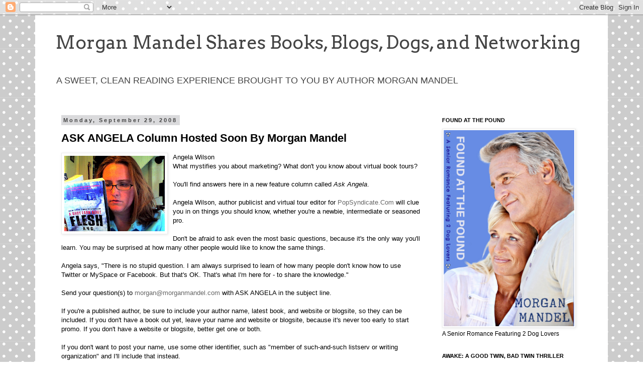

--- FILE ---
content_type: text/html; charset=UTF-8
request_url: https://morganmandel.blogspot.com/2008/09/ask-angela-column-hosted-soon-by-morgan.html
body_size: 33217
content:
<!DOCTYPE html>
<html class='v2' dir='ltr' lang='en'>
<head>
<link href='https://www.blogger.com/static/v1/widgets/335934321-css_bundle_v2.css' rel='stylesheet' type='text/css'/>
<meta content='width=1100' name='viewport'/>
<meta content='text/html; charset=UTF-8' http-equiv='Content-Type'/>
<meta content='blogger' name='generator'/>
<link href='https://morganmandel.blogspot.com/favicon.ico' rel='icon' type='image/x-icon'/>
<link href='https://morganmandel.blogspot.com/2008/09/ask-angela-column-hosted-soon-by-morgan.html' rel='canonical'/>
<link rel="alternate" type="application/atom+xml" title="Morgan Mandel Shares  Books, Blogs, Dogs, and Networking  - Atom" href="https://morganmandel.blogspot.com/feeds/posts/default" />
<link rel="alternate" type="application/rss+xml" title="Morgan Mandel Shares  Books, Blogs, Dogs, and Networking  - RSS" href="https://morganmandel.blogspot.com/feeds/posts/default?alt=rss" />
<link rel="service.post" type="application/atom+xml" title="Morgan Mandel Shares  Books, Blogs, Dogs, and Networking  - Atom" href="https://www.blogger.com/feeds/35940445/posts/default" />

<link rel="alternate" type="application/atom+xml" title="Morgan Mandel Shares  Books, Blogs, Dogs, and Networking  - Atom" href="https://morganmandel.blogspot.com/feeds/4799997291911638245/comments/default" />
<!--Can't find substitution for tag [blog.ieCssRetrofitLinks]-->
<link href='https://blogger.googleusercontent.com/img/b/R29vZ2xl/AVvXsEir9TgHxbxVh6YZyXBth2Kj-Mo6dRJWrY-SKuAeALCL4lYUuDwzXwlv0E3vXitu6KmYy8hMSHk59svaubRAk-FfiSHmwnyy3C0ahWTvB9QQ1JijN3_dvdXEPv0epnM3QxmcZUX9/s200/AngelaWilsonReading.jpg' rel='image_src'/>
<meta content='https://morganmandel.blogspot.com/2008/09/ask-angela-column-hosted-soon-by-morgan.html' property='og:url'/>
<meta content='ASK ANGELA Column Hosted Soon  By Morgan Mandel' property='og:title'/>
<meta content='Author Morgan Mandel&#39;s Blog about her books, blogs, dogs and networking' property='og:description'/>
<meta content='https://blogger.googleusercontent.com/img/b/R29vZ2xl/AVvXsEir9TgHxbxVh6YZyXBth2Kj-Mo6dRJWrY-SKuAeALCL4lYUuDwzXwlv0E3vXitu6KmYy8hMSHk59svaubRAk-FfiSHmwnyy3C0ahWTvB9QQ1JijN3_dvdXEPv0epnM3QxmcZUX9/w1200-h630-p-k-no-nu/AngelaWilsonReading.jpg' property='og:image'/>
<title>Morgan Mandel Shares  Books, Blogs, Dogs, and Networking : ASK ANGELA Column Hosted Soon  By Morgan Mandel</title>
<style type='text/css'>@font-face{font-family:'Arvo';font-style:normal;font-weight:400;font-display:swap;src:url(//fonts.gstatic.com/s/arvo/v23/tDbD2oWUg0MKqScQ7Z7o_vo.woff2)format('woff2');unicode-range:U+0000-00FF,U+0131,U+0152-0153,U+02BB-02BC,U+02C6,U+02DA,U+02DC,U+0304,U+0308,U+0329,U+2000-206F,U+20AC,U+2122,U+2191,U+2193,U+2212,U+2215,U+FEFF,U+FFFD;}</style>
<style id='page-skin-1' type='text/css'><!--
/*
-----------------------------------------------
Blogger Template Style
Name:     Simple
Designer: Blogger
URL:      www.blogger.com
----------------------------------------------- */
/* Content
----------------------------------------------- */
body {
font: normal normal 12px 'Trebuchet MS', Trebuchet, Verdana, sans-serif;
color: #000000;
background: #ffffff url(//themes.googleusercontent.com/image?id=0BwVBOzw_-hbMNTQ3ODdjYmYtM2Q1Mi00MjBiLTlkNjgtZjIxMGMyYWVjYmYz) repeat scroll top center /* Credit: Ollustrator (http://www.istockphoto.com/googleimages.php?id=9505737&platform=blogger) */;
padding: 0 0 0 0;
}
html body .region-inner {
min-width: 0;
max-width: 100%;
width: auto;
}
h2 {
font-size: 22px;
}
a:link {
text-decoration:none;
color: #666666;
}
a:visited {
text-decoration:none;
color: #828282;
}
a:hover {
text-decoration:underline;
color: #ea9999;
}
.body-fauxcolumn-outer .fauxcolumn-inner {
background: transparent none repeat scroll top left;
_background-image: none;
}
.body-fauxcolumn-outer .cap-top {
position: absolute;
z-index: 1;
height: 400px;
width: 100%;
}
.body-fauxcolumn-outer .cap-top .cap-left {
width: 100%;
background: transparent none repeat-x scroll top left;
_background-image: none;
}
.content-outer {
-moz-box-shadow: 0 0 0 rgba(0, 0, 0, .15);
-webkit-box-shadow: 0 0 0 rgba(0, 0, 0, .15);
-goog-ms-box-shadow: 0 0 0 #333333;
box-shadow: 0 0 0 rgba(0, 0, 0, .15);
margin-bottom: 1px;
}
.content-inner {
padding: 10px 40px;
}
.content-inner {
background-color: #ffffff;
}
/* Header
----------------------------------------------- */
.header-outer {
background: transparent none repeat-x scroll 0 -400px;
_background-image: none;
}
.Header h1 {
font: normal normal 36px Arvo;
color: #444444;
text-shadow: 0 0 0 rgba(0, 0, 0, .2);
}
.Header h1 a {
color: #444444;
}
.Header .description {
font-size: 18px;
color: #444444;
}
.header-inner .Header .titlewrapper {
padding: 22px 0;
}
.header-inner .Header .descriptionwrapper {
padding: 0 0;
}
/* Tabs
----------------------------------------------- */
.tabs-inner .section:first-child {
border-top: 0 solid #5b5b5b;
}
.tabs-inner .section:first-child ul {
margin-top: -1px;
border-top: 1px solid #5b5b5b;
border-left: 1px solid #5b5b5b;
border-right: 1px solid #5b5b5b;
}
.tabs-inner .widget ul {
background: #333333 none repeat-x scroll 0 -800px;
_background-image: none;
border-bottom: 1px solid #5b5b5b;
margin-top: 0;
margin-left: -30px;
margin-right: -30px;
}
.tabs-inner .widget li a {
display: inline-block;
padding: .6em 1em;
font: normal normal 12px 'Trebuchet MS', Trebuchet, Verdana, sans-serif;
color: #000000;
border-left: 1px solid #ffffff;
border-right: 1px solid #5b5b5b;
}
.tabs-inner .widget li:first-child a {
border-left: none;
}
.tabs-inner .widget li.selected a, .tabs-inner .widget li a:hover {
color: #000000;
background-color: #ececec;
text-decoration: none;
}
/* Columns
----------------------------------------------- */
.main-outer {
border-top: 0 solid transparent;
}
.fauxcolumn-left-outer .fauxcolumn-inner {
border-right: 1px solid transparent;
}
.fauxcolumn-right-outer .fauxcolumn-inner {
border-left: 1px solid transparent;
}
/* Headings
----------------------------------------------- */
div.widget > h2,
div.widget h2.title {
margin: 0 0 1em 0;
font: normal bold 11px 'Trebuchet MS',Trebuchet,Verdana,sans-serif;
color: #000000;
}
/* Widgets
----------------------------------------------- */
.widget .zippy {
color: #949494;
text-shadow: 2px 2px 1px rgba(0, 0, 0, .1);
}
.widget .popular-posts ul {
list-style: none;
}
/* Posts
----------------------------------------------- */
h2.date-header {
font: normal bold 11px Arial, Tahoma, Helvetica, FreeSans, sans-serif;
}
.date-header span {
background-color: #dadadc;
color: #444444;
padding: 0.4em;
letter-spacing: 3px;
margin: inherit;
}
.main-inner {
padding-top: 35px;
padding-bottom: 65px;
}
.main-inner .column-center-inner {
padding: 0 0;
}
.main-inner .column-center-inner .section {
margin: 0 1em;
}
.post {
margin: 0 0 45px 0;
}
h3.post-title, .comments h4 {
font: normal bold 22px 'Trebuchet MS',Trebuchet,Verdana,sans-serif;
margin: .75em 0 0;
}
.post-body {
font-size: 110%;
line-height: 1.4;
position: relative;
}
.post-body img, .post-body .tr-caption-container, .Profile img, .Image img,
.BlogList .item-thumbnail img {
padding: 2px;
background: #ffffff;
border: 1px solid #ececec;
-moz-box-shadow: 1px 1px 5px rgba(0, 0, 0, .1);
-webkit-box-shadow: 1px 1px 5px rgba(0, 0, 0, .1);
box-shadow: 1px 1px 5px rgba(0, 0, 0, .1);
}
.post-body img, .post-body .tr-caption-container {
padding: 5px;
}
.post-body .tr-caption-container {
color: #5b5b5b;
}
.post-body .tr-caption-container img {
padding: 0;
background: transparent;
border: none;
-moz-box-shadow: 0 0 0 rgba(0, 0, 0, .1);
-webkit-box-shadow: 0 0 0 rgba(0, 0, 0, .1);
box-shadow: 0 0 0 rgba(0, 0, 0, .1);
}
.post-header {
margin: 0 0 1.5em;
line-height: 1.6;
font-size: 90%;
}
.post-footer {
margin: 20px -2px 0;
padding: 5px 10px;
color: #5b5b5b;
background-color: #ececec;
border-bottom: 1px solid #ececec;
line-height: 1.6;
font-size: 90%;
}
#comments .comment-author {
padding-top: 1.5em;
border-top: 1px solid transparent;
background-position: 0 1.5em;
}
#comments .comment-author:first-child {
padding-top: 0;
border-top: none;
}
.avatar-image-container {
margin: .2em 0 0;
}
#comments .avatar-image-container img {
border: 1px solid #ececec;
}
/* Comments
----------------------------------------------- */
.comments .comments-content .icon.blog-author {
background-repeat: no-repeat;
background-image: url([data-uri]);
}
.comments .comments-content .loadmore a {
border-top: 1px solid #949494;
border-bottom: 1px solid #949494;
}
.comments .comment-thread.inline-thread {
background-color: #ececec;
}
.comments .continue {
border-top: 2px solid #949494;
}
/* Accents
---------------------------------------------- */
.section-columns td.columns-cell {
border-left: 1px solid transparent;
}
.blog-pager {
background: transparent url(//www.blogblog.com/1kt/simple/paging_dot.png) repeat-x scroll top center;
}
.blog-pager-older-link, .home-link,
.blog-pager-newer-link {
background-color: #ffffff;
padding: 5px;
}
.footer-outer {
border-top: 1px dashed #bbbbbb;
}
/* Mobile
----------------------------------------------- */
body.mobile  {
background-size: auto;
}
.mobile .body-fauxcolumn-outer {
background: transparent none repeat scroll top left;
}
.mobile .body-fauxcolumn-outer .cap-top {
background-size: 100% auto;
}
.mobile .content-outer {
-webkit-box-shadow: 0 0 3px rgba(0, 0, 0, .15);
box-shadow: 0 0 3px rgba(0, 0, 0, .15);
}
.mobile .tabs-inner .widget ul {
margin-left: 0;
margin-right: 0;
}
.mobile .post {
margin: 0;
}
.mobile .main-inner .column-center-inner .section {
margin: 0;
}
.mobile .date-header span {
padding: 0.1em 10px;
margin: 0 -10px;
}
.mobile h3.post-title {
margin: 0;
}
.mobile .blog-pager {
background: transparent none no-repeat scroll top center;
}
.mobile .footer-outer {
border-top: none;
}
.mobile .main-inner, .mobile .footer-inner {
background-color: #ffffff;
}
.mobile-index-contents {
color: #000000;
}
.mobile-link-button {
background-color: #666666;
}
.mobile-link-button a:link, .mobile-link-button a:visited {
color: #ffffff;
}
.mobile .tabs-inner .section:first-child {
border-top: none;
}
.mobile .tabs-inner .PageList .widget-content {
background-color: #ececec;
color: #000000;
border-top: 1px solid #5b5b5b;
border-bottom: 1px solid #5b5b5b;
}
.mobile .tabs-inner .PageList .widget-content .pagelist-arrow {
border-left: 1px solid #5b5b5b;
}

--></style>
<style id='template-skin-1' type='text/css'><!--
body {
min-width: 1140px;
}
.content-outer, .content-fauxcolumn-outer, .region-inner {
min-width: 1140px;
max-width: 1140px;
_width: 1140px;
}
.main-inner .columns {
padding-left: 0px;
padding-right: 320px;
}
.main-inner .fauxcolumn-center-outer {
left: 0px;
right: 320px;
/* IE6 does not respect left and right together */
_width: expression(this.parentNode.offsetWidth -
parseInt("0px") -
parseInt("320px") + 'px');
}
.main-inner .fauxcolumn-left-outer {
width: 0px;
}
.main-inner .fauxcolumn-right-outer {
width: 320px;
}
.main-inner .column-left-outer {
width: 0px;
right: 100%;
margin-left: -0px;
}
.main-inner .column-right-outer {
width: 320px;
margin-right: -320px;
}
#layout {
min-width: 0;
}
#layout .content-outer {
min-width: 0;
width: 800px;
}
#layout .region-inner {
min-width: 0;
width: auto;
}
body#layout div.add_widget {
padding: 8px;
}
body#layout div.add_widget a {
margin-left: 32px;
}
--></style>
<style>
    body {background-image:url(\/\/themes.googleusercontent.com\/image?id=0BwVBOzw_-hbMNTQ3ODdjYmYtM2Q1Mi00MjBiLTlkNjgtZjIxMGMyYWVjYmYz);}
    
@media (max-width: 200px) { body {background-image:url(\/\/themes.googleusercontent.com\/image?id=0BwVBOzw_-hbMNTQ3ODdjYmYtM2Q1Mi00MjBiLTlkNjgtZjIxMGMyYWVjYmYz&options=w200);}}
@media (max-width: 400px) and (min-width: 201px) { body {background-image:url(\/\/themes.googleusercontent.com\/image?id=0BwVBOzw_-hbMNTQ3ODdjYmYtM2Q1Mi00MjBiLTlkNjgtZjIxMGMyYWVjYmYz&options=w400);}}
@media (max-width: 800px) and (min-width: 401px) { body {background-image:url(\/\/themes.googleusercontent.com\/image?id=0BwVBOzw_-hbMNTQ3ODdjYmYtM2Q1Mi00MjBiLTlkNjgtZjIxMGMyYWVjYmYz&options=w800);}}
@media (max-width: 1200px) and (min-width: 801px) { body {background-image:url(\/\/themes.googleusercontent.com\/image?id=0BwVBOzw_-hbMNTQ3ODdjYmYtM2Q1Mi00MjBiLTlkNjgtZjIxMGMyYWVjYmYz&options=w1200);}}
/* Last tag covers anything over one higher than the previous max-size cap. */
@media (min-width: 1201px) { body {background-image:url(\/\/themes.googleusercontent.com\/image?id=0BwVBOzw_-hbMNTQ3ODdjYmYtM2Q1Mi00MjBiLTlkNjgtZjIxMGMyYWVjYmYz&options=w1600);}}
  </style>
<link href='https://www.blogger.com/dyn-css/authorization.css?targetBlogID=35940445&amp;zx=8ac176ce-6097-4543-a655-38df2433ac97' media='none' onload='if(media!=&#39;all&#39;)media=&#39;all&#39;' rel='stylesheet'/><noscript><link href='https://www.blogger.com/dyn-css/authorization.css?targetBlogID=35940445&amp;zx=8ac176ce-6097-4543-a655-38df2433ac97' rel='stylesheet'/></noscript>
<meta name='google-adsense-platform-account' content='ca-host-pub-1556223355139109'/>
<meta name='google-adsense-platform-domain' content='blogspot.com'/>

<!-- data-ad-client=ca-pub-0703118105702243 -->

</head>
<body class='loading variant-simplysimple'>
<div class='navbar section' id='navbar' name='Navbar'><div class='widget Navbar' data-version='1' id='Navbar1'><script type="text/javascript">
    function setAttributeOnload(object, attribute, val) {
      if(window.addEventListener) {
        window.addEventListener('load',
          function(){ object[attribute] = val; }, false);
      } else {
        window.attachEvent('onload', function(){ object[attribute] = val; });
      }
    }
  </script>
<div id="navbar-iframe-container"></div>
<script type="text/javascript" src="https://apis.google.com/js/platform.js"></script>
<script type="text/javascript">
      gapi.load("gapi.iframes:gapi.iframes.style.bubble", function() {
        if (gapi.iframes && gapi.iframes.getContext) {
          gapi.iframes.getContext().openChild({
              url: 'https://www.blogger.com/navbar/35940445?po\x3d4799997291911638245\x26origin\x3dhttps://morganmandel.blogspot.com',
              where: document.getElementById("navbar-iframe-container"),
              id: "navbar-iframe"
          });
        }
      });
    </script><script type="text/javascript">
(function() {
var script = document.createElement('script');
script.type = 'text/javascript';
script.src = '//pagead2.googlesyndication.com/pagead/js/google_top_exp.js';
var head = document.getElementsByTagName('head')[0];
if (head) {
head.appendChild(script);
}})();
</script>
</div></div>
<div class='body-fauxcolumns'>
<div class='fauxcolumn-outer body-fauxcolumn-outer'>
<div class='cap-top'>
<div class='cap-left'></div>
<div class='cap-right'></div>
</div>
<div class='fauxborder-left'>
<div class='fauxborder-right'></div>
<div class='fauxcolumn-inner'>
</div>
</div>
<div class='cap-bottom'>
<div class='cap-left'></div>
<div class='cap-right'></div>
</div>
</div>
</div>
<div class='content'>
<div class='content-fauxcolumns'>
<div class='fauxcolumn-outer content-fauxcolumn-outer'>
<div class='cap-top'>
<div class='cap-left'></div>
<div class='cap-right'></div>
</div>
<div class='fauxborder-left'>
<div class='fauxborder-right'></div>
<div class='fauxcolumn-inner'>
</div>
</div>
<div class='cap-bottom'>
<div class='cap-left'></div>
<div class='cap-right'></div>
</div>
</div>
</div>
<div class='content-outer'>
<div class='content-cap-top cap-top'>
<div class='cap-left'></div>
<div class='cap-right'></div>
</div>
<div class='fauxborder-left content-fauxborder-left'>
<div class='fauxborder-right content-fauxborder-right'></div>
<div class='content-inner'>
<header>
<div class='header-outer'>
<div class='header-cap-top cap-top'>
<div class='cap-left'></div>
<div class='cap-right'></div>
</div>
<div class='fauxborder-left header-fauxborder-left'>
<div class='fauxborder-right header-fauxborder-right'></div>
<div class='region-inner header-inner'>
<div class='header section' id='header' name='Header'><div class='widget Header' data-version='1' id='Header1'>
<div id='header-inner'>
<div class='titlewrapper'>
<h1 class='title'>
<a href='https://morganmandel.blogspot.com/'>
Morgan Mandel Shares  Books, Blogs, Dogs, and Networking 
</a>
</h1>
</div>
<div class='descriptionwrapper'>
<p class='description'><span>A SWEET, CLEAN READING EXPERIENCE BROUGHT TO YOU BY AUTHOR MORGAN MANDEL</span></p>
</div>
</div>
</div></div>
</div>
</div>
<div class='header-cap-bottom cap-bottom'>
<div class='cap-left'></div>
<div class='cap-right'></div>
</div>
</div>
</header>
<div class='tabs-outer'>
<div class='tabs-cap-top cap-top'>
<div class='cap-left'></div>
<div class='cap-right'></div>
</div>
<div class='fauxborder-left tabs-fauxborder-left'>
<div class='fauxborder-right tabs-fauxborder-right'></div>
<div class='region-inner tabs-inner'>
<div class='tabs no-items section' id='crosscol' name='Cross-Column'></div>
<div class='tabs no-items section' id='crosscol-overflow' name='Cross-Column 2'></div>
</div>
</div>
<div class='tabs-cap-bottom cap-bottom'>
<div class='cap-left'></div>
<div class='cap-right'></div>
</div>
</div>
<div class='main-outer'>
<div class='main-cap-top cap-top'>
<div class='cap-left'></div>
<div class='cap-right'></div>
</div>
<div class='fauxborder-left main-fauxborder-left'>
<div class='fauxborder-right main-fauxborder-right'></div>
<div class='region-inner main-inner'>
<div class='columns fauxcolumns'>
<div class='fauxcolumn-outer fauxcolumn-center-outer'>
<div class='cap-top'>
<div class='cap-left'></div>
<div class='cap-right'></div>
</div>
<div class='fauxborder-left'>
<div class='fauxborder-right'></div>
<div class='fauxcolumn-inner'>
</div>
</div>
<div class='cap-bottom'>
<div class='cap-left'></div>
<div class='cap-right'></div>
</div>
</div>
<div class='fauxcolumn-outer fauxcolumn-left-outer'>
<div class='cap-top'>
<div class='cap-left'></div>
<div class='cap-right'></div>
</div>
<div class='fauxborder-left'>
<div class='fauxborder-right'></div>
<div class='fauxcolumn-inner'>
</div>
</div>
<div class='cap-bottom'>
<div class='cap-left'></div>
<div class='cap-right'></div>
</div>
</div>
<div class='fauxcolumn-outer fauxcolumn-right-outer'>
<div class='cap-top'>
<div class='cap-left'></div>
<div class='cap-right'></div>
</div>
<div class='fauxborder-left'>
<div class='fauxborder-right'></div>
<div class='fauxcolumn-inner'>
</div>
</div>
<div class='cap-bottom'>
<div class='cap-left'></div>
<div class='cap-right'></div>
</div>
</div>
<!-- corrects IE6 width calculation -->
<div class='columns-inner'>
<div class='column-center-outer'>
<div class='column-center-inner'>
<div class='main section' id='main' name='Main'><div class='widget Blog' data-version='1' id='Blog1'>
<div class='blog-posts hfeed'>

          <div class="date-outer">
        
<h2 class='date-header'><span>Monday, September 29, 2008</span></h2>

          <div class="date-posts">
        
<div class='post-outer'>
<div class='post hentry uncustomized-post-template' itemprop='blogPost' itemscope='itemscope' itemtype='http://schema.org/BlogPosting'>
<meta content='https://blogger.googleusercontent.com/img/b/R29vZ2xl/AVvXsEir9TgHxbxVh6YZyXBth2Kj-Mo6dRJWrY-SKuAeALCL4lYUuDwzXwlv0E3vXitu6KmYy8hMSHk59svaubRAk-FfiSHmwnyy3C0ahWTvB9QQ1JijN3_dvdXEPv0epnM3QxmcZUX9/s200/AngelaWilsonReading.jpg' itemprop='image_url'/>
<meta content='35940445' itemprop='blogId'/>
<meta content='4799997291911638245' itemprop='postId'/>
<a name='4799997291911638245'></a>
<h3 class='post-title entry-title' itemprop='name'>
ASK ANGELA Column Hosted Soon  By Morgan Mandel
</h3>
<div class='post-header'>
<div class='post-header-line-1'></div>
</div>
<div class='post-body entry-content' id='post-body-4799997291911638245' itemprop='description articleBody'>
Angela Wilson<a href="https://blogger.googleusercontent.com/img/b/R29vZ2xl/AVvXsEir9TgHxbxVh6YZyXBth2Kj-Mo6dRJWrY-SKuAeALCL4lYUuDwzXwlv0E3vXitu6KmYy8hMSHk59svaubRAk-FfiSHmwnyy3C0ahWTvB9QQ1JijN3_dvdXEPv0epnM3QxmcZUX9/s1600-h/AngelaWilsonReading.jpg"><img alt="" border="0" id="BLOGGER_PHOTO_ID_5246064741634021362" src="https://blogger.googleusercontent.com/img/b/R29vZ2xl/AVvXsEir9TgHxbxVh6YZyXBth2Kj-Mo6dRJWrY-SKuAeALCL4lYUuDwzXwlv0E3vXitu6KmYy8hMSHk59svaubRAk-FfiSHmwnyy3C0ahWTvB9QQ1JijN3_dvdXEPv0epnM3QxmcZUX9/s200/AngelaWilsonReading.jpg" style="FLOAT: left; MARGIN: 0px 10px 10px 0px; CURSOR: hand" /></a><br />What mystifies you about marketing? What don't you know about virtual book tours?<br /><br />You'll find answers here in a new feature column called <em>Ask Angela</em>.<br /><br />Angela Wilson, author publicist and virtual tour editor for <a href="http://www.popsyndicate.com/books">PopSyndicate.Com </a>will clue you in on things you should know, whether you're a newbie, intermediate or seasoned pro.<br /><br />Don't be afraid to ask even the most basic questions, because it's the only way you'll learn. You may be surprised at how many other people would like to know the same things.<br /><br />Angela says, "There is no stupid question. I am always surprised to learn of how many people don't know how to use Twitter or MySpace or Facebook. But that's OK. That's what I'm here for - to share the knowledge."<br /><br />Send your question(s) to <a href="mailto:morgan@morganmandel.com">morgan@morganmandel.com</a> with ASK ANGELA in the subject line.<br /><br />If you're a published author, be sure to include your author name, latest book, and website or blogsite, so they can be included. If you don't have a book out yet, leave your name and website or blogsite, because it's never too early to start promo. If you don't have a website or blogsite, better get one or both.<br /><br />If you don't want to post your name, use some other identifier, such as "member of such-and-such listserv or writing organization" and I'll include that instead.<br /><br />As soon as we round up enough questions and hand them over to Angela, the feature can get started, so don't delay.<br /><br />Morgan Mandel<br /><a href="http://www.morganmandel.com/">http://www.morganmandel.com/</a>
<div style='clear: both;'></div>
</div>
<div class='post-footer'>
<div class='post-footer-line post-footer-line-1'>
<span class='post-author vcard'>
Posted by
<span class='fn' itemprop='author' itemscope='itemscope' itemtype='http://schema.org/Person'>
<meta content='https://www.blogger.com/profile/10118929301591850918' itemprop='url'/>
<a class='g-profile' href='https://www.blogger.com/profile/10118929301591850918' rel='author' title='author profile'>
<span itemprop='name'>Morgan Mandel</span>
</a>
</span>
</span>
<span class='post-timestamp'>
at
<meta content='https://morganmandel.blogspot.com/2008/09/ask-angela-column-hosted-soon-by-morgan.html' itemprop='url'/>
<a class='timestamp-link' href='https://morganmandel.blogspot.com/2008/09/ask-angela-column-hosted-soon-by-morgan.html' rel='bookmark' title='permanent link'><abbr class='published' itemprop='datePublished' title='2008-09-29T00:00:00-05:00'>12:00 AM</abbr></a>
</span>
<span class='post-comment-link'>
</span>
<span class='post-icons'>
<span class='item-control blog-admin pid-1291181801'>
<a href='https://www.blogger.com/post-edit.g?blogID=35940445&postID=4799997291911638245&from=pencil' title='Edit Post'>
<img alt='' class='icon-action' height='18' src='https://resources.blogblog.com/img/icon18_edit_allbkg.gif' width='18'/>
</a>
</span>
</span>
<div class='post-share-buttons goog-inline-block'>
<a class='goog-inline-block share-button sb-email' href='https://www.blogger.com/share-post.g?blogID=35940445&postID=4799997291911638245&target=email' target='_blank' title='Email This'><span class='share-button-link-text'>Email This</span></a><a class='goog-inline-block share-button sb-blog' href='https://www.blogger.com/share-post.g?blogID=35940445&postID=4799997291911638245&target=blog' onclick='window.open(this.href, "_blank", "height=270,width=475"); return false;' target='_blank' title='BlogThis!'><span class='share-button-link-text'>BlogThis!</span></a><a class='goog-inline-block share-button sb-twitter' href='https://www.blogger.com/share-post.g?blogID=35940445&postID=4799997291911638245&target=twitter' target='_blank' title='Share to X'><span class='share-button-link-text'>Share to X</span></a><a class='goog-inline-block share-button sb-facebook' href='https://www.blogger.com/share-post.g?blogID=35940445&postID=4799997291911638245&target=facebook' onclick='window.open(this.href, "_blank", "height=430,width=640"); return false;' target='_blank' title='Share to Facebook'><span class='share-button-link-text'>Share to Facebook</span></a><a class='goog-inline-block share-button sb-pinterest' href='https://www.blogger.com/share-post.g?blogID=35940445&postID=4799997291911638245&target=pinterest' target='_blank' title='Share to Pinterest'><span class='share-button-link-text'>Share to Pinterest</span></a>
</div>
</div>
<div class='post-footer-line post-footer-line-2'>
<span class='post-labels'>
Labels:
<a href='https://morganmandel.blogspot.com/search/label/Angela%20Wilson' rel='tag'>Angela Wilson</a>,
<a href='https://morganmandel.blogspot.com/search/label/author%20publicist' rel='tag'>author publicist</a>,
<a href='https://morganmandel.blogspot.com/search/label/authors' rel='tag'>authors</a>,
<a href='https://morganmandel.blogspot.com/search/label/blogsite' rel='tag'>blogsite</a>,
<a href='https://morganmandel.blogspot.com/search/label/feature%20column' rel='tag'>feature column</a>,
<a href='https://morganmandel.blogspot.com/search/label/Morgan%20Mandel' rel='tag'>Morgan Mandel</a>,
<a href='https://morganmandel.blogspot.com/search/label/PopSyndicate.Com' rel='tag'>PopSyndicate.Com</a>,
<a href='https://morganmandel.blogspot.com/search/label/publicist' rel='tag'>publicist</a>,
<a href='https://morganmandel.blogspot.com/search/label/Virtual%20book%20toursm' rel='tag'>Virtual book toursm</a>,
<a href='https://morganmandel.blogspot.com/search/label/website' rel='tag'>website</a>
</span>
</div>
<div class='post-footer-line post-footer-line-3'>
<span class='post-location'>
</span>
</div>
</div>
</div>
<div class='comments' id='comments'>
<a name='comments'></a>
<h4>No comments:</h4>
<div id='Blog1_comments-block-wrapper'>
<dl class='avatar-comment-indent' id='comments-block'>
</dl>
</div>
<p class='comment-footer'>
<div class='comment-form'>
<a name='comment-form'></a>
<h4 id='comment-post-message'>Post a Comment</h4>
<p>Your Comment Is Welcome</p>
<a href='https://www.blogger.com/comment/frame/35940445?po=4799997291911638245&hl=en&saa=85391&origin=https://morganmandel.blogspot.com' id='comment-editor-src'></a>
<iframe allowtransparency='true' class='blogger-iframe-colorize blogger-comment-from-post' frameborder='0' height='410px' id='comment-editor' name='comment-editor' src='' width='100%'></iframe>
<script src='https://www.blogger.com/static/v1/jsbin/2830521187-comment_from_post_iframe.js' type='text/javascript'></script>
<script type='text/javascript'>
      BLOG_CMT_createIframe('https://www.blogger.com/rpc_relay.html');
    </script>
</div>
</p>
</div>
</div>

        </div></div>
      
</div>
<div class='blog-pager' id='blog-pager'>
<span id='blog-pager-newer-link'>
<a class='blog-pager-newer-link' href='https://morganmandel.blogspot.com/2008/09/breaking-news-subway-series-by-morgan.html' id='Blog1_blog-pager-newer-link' title='Newer Post'>Newer Post</a>
</span>
<span id='blog-pager-older-link'>
<a class='blog-pager-older-link' href='https://morganmandel.blogspot.com/2008/09/one-of-draws-for-visiting-northwoods-in.html' id='Blog1_blog-pager-older-link' title='Older Post'>Older Post</a>
</span>
<a class='home-link' href='https://morganmandel.blogspot.com/'>Home</a>
</div>
<div class='clear'></div>
<div class='post-feeds'>
<div class='feed-links'>
Subscribe to:
<a class='feed-link' href='https://morganmandel.blogspot.com/feeds/4799997291911638245/comments/default' target='_blank' type='application/atom+xml'>Post Comments (Atom)</a>
</div>
</div>
</div></div>
</div>
</div>
<div class='column-left-outer'>
<div class='column-left-inner'>
<aside>
</aside>
</div>
</div>
<div class='column-right-outer'>
<div class='column-right-inner'>
<aside>
<div class='sidebar section' id='sidebar-right-1'><div class='widget Image' data-version='1' id='Image5'>
<h2>FOUND AT THE POUND</h2>
<div class='widget-content'>
<a href='https://www.amazon.com/dp/B08W2FTF74'>
<img alt='FOUND AT THE POUND' height='390' id='Image5_img' src='https://blogger.googleusercontent.com/img/b/R29vZ2xl/AVvXsEgjEauYqclbCq4XfjNg3i66yBz1u76IYHVBtK9IjzPg9VVBqbpajz57unGXgGUFyo48kocIvekaVVyXFaZ36MoBmAKgQadkKUd4xP_WyisRQgWpz1u6cyCV1PnMVJh3da9ibghc/s1600/FOUNDPOUNDFINAL.jpg' width='260'/>
</a>
<br/>
<span class='caption'>A Senior Romance Featuring 2 Dog Lovers</span>
</div>
<div class='clear'></div>
</div><div class='widget Image' data-version='1' id='Image20'>
<h2>AWAKE: A GOOD TWIN, BAD TWIN THRILLER</h2>
<div class='widget-content'>
<a href='http://a.co/6FFskXD'>
<img alt='AWAKE: A GOOD TWIN, BAD TWIN THRILLER' height='260' id='Image20_img' src='https://blogger.googleusercontent.com/img/b/R29vZ2xl/AVvXsEhJt6TRPF4GF6tGzQbIHs7pXm7QKS8LOqjxog_4SICsGfNC0QLlkxAaGK88_tFSUHE1HeF_sMFF_AFA0JG3MQR3P-Tyxj5lx89CUKtjaopj5O5OO6alIss3y8opH2pYpjCu7zxn/s260/AWAKEORIGINALTITLE.jpg' width='201'/>
</a>
<br/>
<span class='caption'>NOW AVAILABLE!!!</span>
</div>
<div class='clear'></div>
</div><div class='widget Image' data-version='1' id='Image12'>
<h2>GIRL OF MY DREAMS BY MORGAN MANDEL</h2>
<div class='widget-content'>
<a href='http://tinyurl.com/84rhje7'>
<img alt='GIRL OF MY DREAMS BY MORGAN MANDEL' height='320' id='Image12_img' src='https://blogger.googleusercontent.com/img/b/R29vZ2xl/AVvXsEiD0Vx-58ePcRshYUATblovR1U4nFFeVSGoAIorZjHKJVGGH4gDxycp7Pbd0Z8ajrv64Hz5Ort0pr2DdYNyc-H0cFtKdtSZcNfh8aagnXbBjNBtBQb5SAu_w1bIPkSGj27xCX-D/s320/GirlDreamsCoverfinal.jpg' width='248'/>
</a>
<br/>
<span class='caption'>CLICK PIC FOR 99 CENTS KINDLE LINK</span>
</div>
<div class='clear'></div>
</div><div class='widget Image' data-version='1' id='Image14'>
<h2>HER HANDYMAN BY MORGAN MANDEL</h2>
<div class='widget-content'>
<a href='http://amzn.com/B0097EVXBK'>
<img alt='HER HANDYMAN BY MORGAN MANDEL' height='334' id='Image14_img' src='https://blogger.googleusercontent.com/img/b/R29vZ2xl/AVvXsEgospMkyHeNmTCExlM1bEatdw8aJ-JjLPyPqk8rZK0tFuOnvqV62jH8KQiLFDNqwtN90eo8Nq1-Pq3utz9rdsrY_BMdnv0tpc74nYSuWdWH5VDPNuXLbq27f53fV-winkOMq_V3/s1600/onecropbarFADEDBLUEFINALAMAZONBIGONE.jpg' width='260'/>
</a>
<br/>
<span class='caption'>CLICK PIC FOR KINDLE LINK</span>
</div>
<div class='clear'></div>
</div><div class='widget Image' data-version='1' id='Image16'>
<h2>A PERFECT ANGEL BY MORGAN MANDEL</h2>
<div class='widget-content'>
<a href='http://www.amazon.com/dp/B00LP0EWQM'>
<img alt='A PERFECT ANGEL BY MORGAN MANDEL' height='384' id='Image16_img' src='https://blogger.googleusercontent.com/img/b/R29vZ2xl/AVvXsEhpCGcEd4ZOoqlCVgFaxQ9-n2gy-1mYvqT0m25kUwJiY6gXyS_IFps1UdALZs-0OaHD0VufM4qyktml_d95G_CkRx4jgPS0WudVc-ewijsfLfsx6-KGDLPzHcqTAYcDTM_tP2XO/s1600/PERFECT+ANGELEDGE.jpg' width='260'/>
</a>
<br/>
<span class='caption'>NOW AVAILABLE - CLICK PIC FOR LINK</span>
</div>
<div class='clear'></div>
</div><div class='widget Image' data-version='1' id='Image17'>
<h2>HAILEY'S CHANCE</h2>
<div class='widget-content'>
<a href='http://amzn.com/B013D2FB78'>
<img alt='HAILEY&#39;S CHANCE' height='387' id='Image17_img' src='https://blogger.googleusercontent.com/img/b/R29vZ2xl/AVvXsEih3en2613qXrfhk_0BfGpSGYMnYBxw555tHxKSYf7q5aEai5RxxChgw_MOCtyUb9QvTwwtICAH7AsIJB9Wqe0KieImOWF5X70G0zYVBQRULknQjRxiMVJyQhQnUWd7yQ7PV2sY/s1600/iHAILEYblackEDGEonlyUSE.jpg' width='260'/>
</a>
<br/>
<span class='caption'>CLICK PIC FOR KINDLE LINK</span>
</div>
<div class='clear'></div>
</div><div class='widget Image' data-version='1' id='Image18'>
<h2>OUR FUR BABIES - THE JOY AND PAIN OF LOVING DOGS</h2>
<div class='widget-content'>
<a href='https://www.amazon.com/dp/B01MTS3RVR'>
<img alt='OUR FUR BABIES - THE JOY AND PAIN OF LOVING DOGS' height='301' id='Image18_img' src='https://blogger.googleusercontent.com/img/b/R29vZ2xl/AVvXsEgJ2BCy67lHvQuIIVabkzDmlddhl0z0Dfq5BE78mvvCIU3jSpAu_xF87P2s2-hCtiyAXdynVGB3F7mNf9d_81nNb8F_AxzLM6bBxKPhZgxbio1KLXlBMVcrDDLdmuxHsUyboVWH/s1600/coverjoyandpain.jpg' width='260'/>
</a>
<br/>
<span class='caption'>CLICK BOOK FOR KINDLE LINK</span>
</div>
<div class='clear'></div>
</div><div class='widget HTML' data-version='1' id='HTML5'>
<h2 class='title'>CLICK BELOW FOR MORGAN MANDEL'S AMAZON AUTHOR PAGE</h2>
<div class='widget-content'>
<a target="_blank" href="http://www.amazon.com/Morgan-Mandel/e/B002BLL0WI/?_encoding=UTF8&camp=1789&creative=390957&linkCode=ur2&tag=morgmandcom03-20&linkId=6Z53B3POYZEBXFKT">MORGAN MANDEL'S AMAZON AUTHOR PAGE</a><img src="https://ir-na.amazon-adsystem.com/e/ir?t=morgmandcom03-20&l=ur2&o=1" width="1" height="1" border="0" alt="" style="border:none !important; margin:0px !important;" />
</div>
<div class='clear'></div>
</div><div class='widget Image' data-version='1' id='Image11'>
<h2>KILLER CAREER</h2>
<div class='widget-content'>
<a href='http://www.amazon.com/KILLER-CAREER-Morgan-Mandel/dp/0981991602/ref=sr_1_1?ie=UTF8&s=books&qid=1268083303&sr=8-1'>
<img alt='KILLER CAREER' height='429' id='Image11_img' src='https://blogger.googleusercontent.com/img/b/R29vZ2xl/AVvXsEi2Wv5DgVUzxDUabNN99we-UswYoNU3sYg3-esuheOR7oyyfogUubxhV0uqb6ZTRLFjstLzGVXjGSl_rcC_kqDuMdSAchnSB2LNb6awQn8GCcqkSuVCxmgnrTDZy8kgb8yYuJrv/s1600/KILLER+CAREER+2013newcover.jpg' width='270'/>
</a>
<br/>
<span class='caption'>CLICK PIC FOR KINDLE LINK</span>
</div>
<div class='clear'></div>
</div><div class='widget Image' data-version='1' id='Image19'>
<h2>CHRISTMAS CAROL</h2>
<div class='widget-content'>
<a href='https://www.amazon.com/dp/B00R20N0B2'>
<img alt='CHRISTMAS CAROL' height='414' id='Image19_img' src='https://blogger.googleusercontent.com/img/b/R29vZ2xl/AVvXsEg5cd941GUN7jf3GqrDd6cEub60DM9hoIU1_jxWkvABC9SDsFEkvN90230jRrQZWWiXXvvz6TOqx3ki9w5GWJiZoy-weym8PI0Bnzdctvj-ks452RRyf4-38tvCtJ3jscYaMduB/s1600/ChristmasCarol69b3c015-c67d-46b3-a6b5-2df89ae32ae4.jpg' width='260'/>
</a>
<br/>
<span class='caption'>CLICK BOOK FOR KINDLE LINK</span>
</div>
<div class='clear'></div>
</div><div class='widget Image' data-version='1' id='Image6'>
<h2>TWO WRONGS BY MORGAN MANDEL</h2>
<div class='widget-content'>
<a href='http://tinyurl.com/7tvb2lr'>
<img alt='TWO WRONGS BY MORGAN MANDEL' height='355' id='Image6_img' src='https://blogger.googleusercontent.com/img/b/R29vZ2xl/AVvXsEhioI6iSRR4zcMO_gh6RlVfbLdsnXlgxItWJzvzkw4asxjC6fxUHfw4GdQ3-iCzwvi-C-qXd8VWicJjM_Pf-kLJ40E6KL9I6qjU54D53aGZPE1ArH6_LNK1pNPDbL9dWBwmhxsR/s1600/TWOWRONGSFINAL.jpg' width='260'/>
</a>
<br/>
<span class='caption'>CLICK PIC FOR KINDLE LINK</span>
</div>
<div class='clear'></div>
</div><div class='widget LinkList' data-version='1' id='LinkList3'>
<h2>SMASHWORDS LINK FOR TWO WRONGS</h2>
<div class='widget-content'>
<ul>
<li><a href='http://smashwords.com/books/view/113202'>Two Wrongs</a></li>
</ul>
<div class='clear'></div>
</div>
</div><div class='widget Image' data-version='1' id='Image15'>
<h2>BLESSING OR CURSE COLLECTION</h2>
<div class='widget-content'>
<a href='http://amzn.com/B00EMY1PWW'>
<img alt='BLESSING OR CURSE COLLECTION' height='320' id='Image15_img' src='https://blogger.googleusercontent.com/img/b/R29vZ2xl/AVvXsEiYTNLC2cukJ5gkGv3h7Bu1WUbhSzyHJr6SgCih7N3IqCtNQ6Pf5znIvNHXJx8SxHJ8FSimKXK87vkohj5np_9g-6HmjoQNV6MYKCZBI5R8K2s7WuKJTr6QiQvBbuNa6G2481jj/s320/BlessingOrCurse-300px+%25282%2529.jpg' width='231'/>
</a>
<br/>
<span class='caption'>CLICK PIC FOR LINK</span>
</div>
<div class='clear'></div>
</div><div class='widget Image' data-version='1' id='Image13'>
<h2>FOREVER YOUNG: BLESSING OR CURSE BY MORGAN MANDEL</h2>
<div class='widget-content'>
<a href='http://tinyurl.com/6tsntn6'>
<img alt='FOREVER YOUNG: BLESSING OR CURSE BY MORGAN MANDEL' height='320' id='Image13_img' src='https://blogger.googleusercontent.com/img/b/R29vZ2xl/AVvXsEgMe7e1z4hZIfhxW0o18xhNFIm6h0XI6JOGqojzAtRotvtLupCLaB9X2oLYo-9-_XRLvbIqlec2E9xuZ7bzwkzDFUcF9ItbuBDLkjuPoD72cE3AhyBHXAzszg2c7SiPcloYCcwr/s320/ForeverYoungCoverheadersmaller-2.jpg' width='213'/>
</a>
<br/>
<span class='caption'>CLICK PIC FOR KINDLE LINK</span>
</div>
<div class='clear'></div>
</div><div class='widget Followers' data-version='1' id='Followers1'>
<h2 class='title'>Followers</h2>
<div class='widget-content'>
<div id='Followers1-wrapper'>
<div style='margin-right:2px;'>
<div><script type="text/javascript" src="https://apis.google.com/js/platform.js"></script>
<div id="followers-iframe-container"></div>
<script type="text/javascript">
    window.followersIframe = null;
    function followersIframeOpen(url) {
      gapi.load("gapi.iframes", function() {
        if (gapi.iframes && gapi.iframes.getContext) {
          window.followersIframe = gapi.iframes.getContext().openChild({
            url: url,
            where: document.getElementById("followers-iframe-container"),
            messageHandlersFilter: gapi.iframes.CROSS_ORIGIN_IFRAMES_FILTER,
            messageHandlers: {
              '_ready': function(obj) {
                window.followersIframe.getIframeEl().height = obj.height;
              },
              'reset': function() {
                window.followersIframe.close();
                followersIframeOpen("https://www.blogger.com/followers/frame/35940445?colors\x3dCgt0cmFuc3BhcmVudBILdHJhbnNwYXJlbnQaByMwMDAwMDAiByM2NjY2NjYqByNmZmZmZmYyByMwMDAwMDA6ByMwMDAwMDBCByM2NjY2NjZKByM5NDk0OTRSByM2NjY2NjZaC3RyYW5zcGFyZW50\x26pageSize\x3d21\x26hl\x3den\x26origin\x3dhttps://morganmandel.blogspot.com");
              },
              'open': function(url) {
                window.followersIframe.close();
                followersIframeOpen(url);
              }
            }
          });
        }
      });
    }
    followersIframeOpen("https://www.blogger.com/followers/frame/35940445?colors\x3dCgt0cmFuc3BhcmVudBILdHJhbnNwYXJlbnQaByMwMDAwMDAiByM2NjY2NjYqByNmZmZmZmYyByMwMDAwMDA6ByMwMDAwMDBCByM2NjY2NjZKByM5NDk0OTRSByM2NjY2NjZaC3RyYW5zcGFyZW50\x26pageSize\x3d21\x26hl\x3den\x26origin\x3dhttps://morganmandel.blogspot.com");
  </script></div>
</div>
</div>
<div class='clear'></div>
</div>
</div><div class='widget LinkList' data-version='1' id='LinkList4'>
<h2>Link to Complete Compilation from Forever Young: Blessing or Curse Blog Book Tour</h2>
<div class='widget-content'>
<ul>
<li><a href='http://morganmandel.blogspot.com/2012/02/forever-young-blessing-or-curse-blog.html'>Links & Details of Tour, Including Topics</a></li>
</ul>
<div class='clear'></div>
</div>
</div><div class='widget TextList' data-version='1' id='TextList1'>
<h2>Morgan Mandel's Google+ Email -</h2>
<div class='widget-content'>
<ul>
<li>morgansplus@gmail.com</li>
</ul>
<div class='clear'></div>
</div>
</div><div class='widget Subscribe' data-version='1' id='Subscribe1'>
<div style='white-space:nowrap'>
<h2 class='title'>Subscribe</h2>
<div class='widget-content'>
<div class='subscribe-wrapper subscribe-type-POST'>
<div class='subscribe expanded subscribe-type-POST' id='SW_READER_LIST_Subscribe1POST' style='display:none;'>
<div class='top'>
<span class='inner' onclick='return(_SW_toggleReaderList(event, "Subscribe1POST"));'>
<img class='subscribe-dropdown-arrow' src='https://resources.blogblog.com/img/widgets/arrow_dropdown.gif'/>
<img align='absmiddle' alt='' border='0' class='feed-icon' src='https://resources.blogblog.com/img/icon_feed12.png'/>
Posts
</span>
<div class='feed-reader-links'>
<a class='feed-reader-link' href='https://www.netvibes.com/subscribe.php?url=https%3A%2F%2Fmorganmandel.blogspot.com%2Ffeeds%2Fposts%2Fdefault' target='_blank'>
<img src='https://resources.blogblog.com/img/widgets/subscribe-netvibes.png'/>
</a>
<a class='feed-reader-link' href='https://add.my.yahoo.com/content?url=https%3A%2F%2Fmorganmandel.blogspot.com%2Ffeeds%2Fposts%2Fdefault' target='_blank'>
<img src='https://resources.blogblog.com/img/widgets/subscribe-yahoo.png'/>
</a>
<a class='feed-reader-link' href='https://morganmandel.blogspot.com/feeds/posts/default' target='_blank'>
<img align='absmiddle' class='feed-icon' src='https://resources.blogblog.com/img/icon_feed12.png'/>
                  Atom
                </a>
</div>
</div>
<div class='bottom'></div>
</div>
<div class='subscribe' id='SW_READER_LIST_CLOSED_Subscribe1POST' onclick='return(_SW_toggleReaderList(event, "Subscribe1POST"));'>
<div class='top'>
<span class='inner'>
<img class='subscribe-dropdown-arrow' src='https://resources.blogblog.com/img/widgets/arrow_dropdown.gif'/>
<span onclick='return(_SW_toggleReaderList(event, "Subscribe1POST"));'>
<img align='absmiddle' alt='' border='0' class='feed-icon' src='https://resources.blogblog.com/img/icon_feed12.png'/>
Posts
</span>
</span>
</div>
<div class='bottom'></div>
</div>
</div>
<div class='subscribe-wrapper subscribe-type-PER_POST'>
<div class='subscribe expanded subscribe-type-PER_POST' id='SW_READER_LIST_Subscribe1PER_POST' style='display:none;'>
<div class='top'>
<span class='inner' onclick='return(_SW_toggleReaderList(event, "Subscribe1PER_POST"));'>
<img class='subscribe-dropdown-arrow' src='https://resources.blogblog.com/img/widgets/arrow_dropdown.gif'/>
<img align='absmiddle' alt='' border='0' class='feed-icon' src='https://resources.blogblog.com/img/icon_feed12.png'/>
Comments
</span>
<div class='feed-reader-links'>
<a class='feed-reader-link' href='https://www.netvibes.com/subscribe.php?url=https%3A%2F%2Fmorganmandel.blogspot.com%2Ffeeds%2F4799997291911638245%2Fcomments%2Fdefault' target='_blank'>
<img src='https://resources.blogblog.com/img/widgets/subscribe-netvibes.png'/>
</a>
<a class='feed-reader-link' href='https://add.my.yahoo.com/content?url=https%3A%2F%2Fmorganmandel.blogspot.com%2Ffeeds%2F4799997291911638245%2Fcomments%2Fdefault' target='_blank'>
<img src='https://resources.blogblog.com/img/widgets/subscribe-yahoo.png'/>
</a>
<a class='feed-reader-link' href='https://morganmandel.blogspot.com/feeds/4799997291911638245/comments/default' target='_blank'>
<img align='absmiddle' class='feed-icon' src='https://resources.blogblog.com/img/icon_feed12.png'/>
                  Atom
                </a>
</div>
</div>
<div class='bottom'></div>
</div>
<div class='subscribe' id='SW_READER_LIST_CLOSED_Subscribe1PER_POST' onclick='return(_SW_toggleReaderList(event, "Subscribe1PER_POST"));'>
<div class='top'>
<span class='inner'>
<img class='subscribe-dropdown-arrow' src='https://resources.blogblog.com/img/widgets/arrow_dropdown.gif'/>
<span onclick='return(_SW_toggleReaderList(event, "Subscribe1PER_POST"));'>
<img align='absmiddle' alt='' border='0' class='feed-icon' src='https://resources.blogblog.com/img/icon_feed12.png'/>
Comments
</span>
</span>
</div>
<div class='bottom'></div>
</div>
</div>
<div style='clear:both'></div>
</div>
</div>
<div class='clear'></div>
</div><div class='widget LinkList' data-version='1' id='LinkList2'>
<h2>Quick Access Links For Stops at Forever Young: Blessing or Curse Blog Book Tour</h2>
<div class='widget-content'>
<ul>
<li><a href='http://www.jungleredwriters.com/2011/12/time-and-again.html'>Jungle Red Writers - Host: Hank Phillippi Ryan - Dec. 16, 2011</a></li>
<li><a href='http://dragonmyfeet.wordpress.com/2011/12/29/excerpt-from-forever-young-blessing-or-curse-by-morgan-mandel/'>Dragon My Feet - Host: Pat Bertram - Dec. 30, 2011</a></li>
<li><a href='http://spunkyseniors.blogspot.com/2012/01/spunky-morgan-mandel-tours-about.html'>Spunky Senior Authors and Talents - Member Post - Jan. 5, 2012</a></li>
<li><a href='http://thebookconnectionccm.blogspot.com/2012/01/guest-blogger-morgan-mandel-author-of.html'>The Book Connection - Host: Cheryl Malandrinos - Jan. 9, 2012</a></li>
<li><a href='http://bloodredpencil.blogspot.com/2012/01/why-would-anyone-do-such-thing.html'>The Blood-Red Pencil - Member Post - Jan. 10, 2012</a></li>
<li><a href='http://circleoffriendsbooks.blogspot.com/2012/01/do-looks-matter-with-morgan-mandel.html'>Spunk On a Stick - Host: L. Diane Wolfe - Jan. 12, 2012</a></li>
<li><a href='http://albertaross.wordpress.com/2012/01/16/red-carpet-dayforever-young/'>Alberta Ross - Host: Alberta Ross - Jan. 17, 20121</a></li>
<li><a href='http://sefutychronicles-albertaross.blogspot.com/2012/01/red-carpet-day-forever-young.html'>Alberta's Sefuty Chronicles - Host: Alberta Ross - Jan. 17, 2012 (Double Header This Day)</a></li>
<li><a href='http://bobsanchez1.blogspot.com/'>Bob Sanchez - Host: Bob Sanchez - Jan. 20, 2012</a></li>
<li><a href='http://its-not-all-gravy.blogspot.com/2012/01/book-review-forever-young-blessing-or.html'>Maryann Miller's - It's Not All Gravy - Host: Maryann Miller - Review Jan. 22</a></li>
<li><a href='http://its-not-all-gravy.blogspot.com/2012/01/monday-morning-musings_23.html'>It's Not All Gravy - Host: Maryann Miller - Intro- Jan. 23</a></li>
<li><a href='http://its-not-all-gravy.blogspot.com/2012/01/wednesdays-guest-morgan-mandel.html'>It's Not All Gravy - Host: Maryann Miller - Guest Post - Jan. 25</a></li>
<li><a href='http://candidcanine.blogspot.com/2012/01/welcome-morgan-mandel-author-of-forever.html'>Candid Canine - Host: Christine Verstraete - Jan. 27, 2012</a></li>
<li><a href='http://heidiwriter.wordpress.com/'>Heidi M. Thomas - Host: Heidi M. Thomas - Jan. 30, 2012</a></li>
<li><a href='http://www.jennymilchman.com/blog/'>Suspense Your Disbelief - Host: Jenny Milchman - Jan. 31, 2012</a></li>
<li><a href='http://ascamacho.blogspot.com/2012_02_01_archive.html'>Another Writer's Life - Host: Austin S. Camacho - Feb. 6, 2012</a></li>
<li><a href='http://bloodredpencil.blogspot.com/2012/02/ageless-love.html'>The Blood-Red Pencil - Post With My Editor, Helen Ginger - Feb. 9, 2012</a></li>
<li><a href='http://lesleatash.com/post/17655104984/writer-wednesday-welcomes-morgan-mandel'>The Fabulousness - Host: Leslea Tash - Feb. 15, 2012 (Double Header)</a></li>
<li><a href='http://heroineswithhearts.blogspot.com/2012/02/todays-friday-friend-morgan-mandel.html'>Heroines With Hearts - Host: Paula Martin - Feb. 24, 2012</a></li>
</ul>
<div class='clear'></div>
</div>
</div><div class='widget AdSense' data-version='1' id='AdSense1'>
<div class='widget-content'>
<script type="text/javascript"><!--
google_ad_client="pub-0703118105702243";
google_ad_host="pub-1556223355139109";
google_alternate_ad_url="http://img2.blogblog.com/img/blogger_ad.html";
google_ad_width=300;
google_ad_height=250;
google_ad_format="300x250_as";
google_ad_type="text_image";
google_ad_host_channel="0001";
google_color_border="FFFFFF";
google_color_bg="FFFFFF";
google_color_link="000000";
google_color_url="7A0606";
google_color_text="000000";
//--></script>
<script type="text/javascript" src="//pagead2.googlesyndication.com/pagead/show_ads.js">
</script>
<div class='clear'></div>
</div>
</div><div class='widget Profile' data-version='1' id='Profile1'>
<h2>About Me</h2>
<div class='widget-content'>
<a href='https://www.blogger.com/profile/10118929301591850918'><img alt='My photo' class='profile-img' height='80' src='//3.bp.blogspot.com/_nYXQe86tPAU/SnIgG6gvwsI/AAAAAAAAB6g/kVcf4DlOcnE/S220-s80/Copy+of+miniMorganHeadShot.jpg' width='57'/></a>
<dl class='profile-datablock'>
<dt class='profile-data'>
<a class='profile-name-link g-profile' href='https://www.blogger.com/profile/10118929301591850918' rel='author' style='background-image: url(//www.blogger.com/img/logo-16.png);'>
Morgan Mandel
</a>
</dt>
<dd class='profile-textblock'>I&#39;m fascinated by technology. I absolutely love  my Kindle Paperwhite, Kindle Fire, Smart Phone, and Computers. I also love to network, read and write thrillers, mysteries &amp; romances. My guilty pleasures are binge watching TV shows, playing slots, eating pizza, ice cream, and chocolate.
All of my books are at Amazon at:
http://amazon.com/author/morganmandel, http://www.facebook.com/morgan.mandel Twitter: @MorganMandel</dd>
</dl>
<a class='profile-link' href='https://www.blogger.com/profile/10118929301591850918' rel='author'>View my complete profile</a>
<div class='clear'></div>
</div>
</div><div class='widget PopularPosts' data-version='1' id='PopularPosts1'>
<h2>Popular Posts</h2>
<div class='widget-content popular-posts'>
<ul>
<li>
<div class='item-content'>
<div class='item-title'><a href='https://morganmandel.blogspot.com/2010/04/blog-post.html'>(no title)</a></div>
<div class='item-snippet'>
</div>
</div>
<div style='clear: both;'></div>
</li>
<li>
<div class='item-content'>
<div class='item-title'><a href='https://morganmandel.blogspot.com/2009/01/what-are-memes-or-tag-games-do-you-love.html'>Memes and Tag Games - What are They? Do You  Love or Hate Them?</a></div>
<div class='item-snippet'>What is a meme? Wikepedia describes it as &quot;a neologism used to describe a catchphrase or concept that spreads quickly from person to pe...</div>
</div>
<div style='clear: both;'></div>
</li>
<li>
<div class='item-content'>
<div class='item-thumbnail'>
<a href='https://morganmandel.blogspot.com/2016/12/the-christmas-card-list-by-morgan-mandel.html' target='_blank'>
<img alt='' border='0' src='https://blogger.googleusercontent.com/img/b/R29vZ2xl/AVvXsEicP8iIthUm9JxkEPsOdtPYNKNubZNEC-KRSPkUnllrcko0BKqf_eTEbsUkr-TQTtwHWgRAjUJlSCvQFFZVX83L3xAy3xf5w4BDXXmGGsJdzYY9aMjm2IF87AlFpWSk2ZfFz2Mc/w72-h72-p-k-no-nu/2014-01-05+13.04.28.jpg'/>
</a>
</div>
<div class='item-title'><a href='https://morganmandel.blogspot.com/2016/12/the-christmas-card-list-by-morgan-mandel.html'>The Christmas Card List by Morgan Mandel</a></div>
<div class='item-snippet'> This is a revised version of a short story I wrote in 2009 for a friend&#39;s blog. Since it&#39;s one of my favorites, I&#39;d like to sha...</div>
</div>
<div style='clear: both;'></div>
</li>
<li>
<div class='item-content'>
<div class='item-thumbnail'>
<a href='https://morganmandel.blogspot.com/2018/01/awake-good-twin-bad-twin-thriller-is.html' target='_blank'>
<img alt='' border='0' src='https://blogger.googleusercontent.com/img/b/R29vZ2xl/AVvXsEhMImcAqDISRJX5yhfZqXd623m4PqtmOyezocOAopSRJgOrhe4tx7QQ9jjkefeSV3FFarCPmRzWm_IyS7Y6nQmDo3FHdk4zdPSiA7X_iLGdjgTXqN9g5weCxJyyddbhutS0e7AD/w72-h72-p-k-no-nu/AWAKENEWSMALLCOVER+%25281%2529.jpg'/>
</a>
</div>
<div class='item-title'><a href='https://morganmandel.blogspot.com/2018/01/awake-good-twin-bad-twin-thriller-is.html'>AWAKE: A GOOD TWIN, BAD TWIN THRILLER IS FINALLY RELEASED!</a></div>
<div class='item-snippet'> I got sidetracked writing many other books, then found AWAKE which I started quite a long time ago. It took a while to modernize it, then t...</div>
</div>
<div style='clear: both;'></div>
</li>
<li>
<div class='item-content'>
<div class='item-thumbnail'>
<a href='https://morganmandel.blogspot.com/2010/11/tips-and-excerpt-today-from-my-guest.html' target='_blank'>
<img alt='' border='0' src='https://blogger.googleusercontent.com/img/b/R29vZ2xl/AVvXsEj1APDmA4dNMe-7pbBlVKvdMqhpXgSUQ_G0-LHDn1Guy-qFk68qVCz2KzEgQ6NuJv67ZhM1SZzkUYENrA4-3r8lvDfMXTTt6eAXfsQLqBjICrcYdfjKbomvvbfvH8Am8hASBY8O/w72-h72-p-k-no-nu/cverstraete2010.jpg'/>
</a>
</div>
<div class='item-title'><a href='https://morganmandel.blogspot.com/2010/11/tips-and-excerpt-today-from-my-guest.html'>Tips and Excerpt Today From My Guest, Light Gore Author, C.A. Verstraete</a></div>
<div class='item-snippet'>A good writer never stops learning. Here are some tips from one of the best of them, C.A.&#160; (Christine) Verstraete. After that, you&#39;ll le...</div>
</div>
<div style='clear: both;'></div>
</li>
<li>
<div class='item-content'>
<div class='item-title'><a href='https://morganmandel.blogspot.com/2009/04/my-favorite-person.html'>My Favorite Person</a></div>
<div class='item-snippet'>I like reading books in the third person, though if a book is well-written, I&#39;ll forget my preference and read one in the first person. ...</div>
</div>
<div style='clear: both;'></div>
</li>
<li>
<div class='item-content'>
<div class='item-thumbnail'>
<a href='https://morganmandel.blogspot.com/2013/03/onward-march.html' target='_blank'>
<img alt='' border='0' src='https://blogger.googleusercontent.com/img/b/R29vZ2xl/AVvXsEi_wLnPD5ttDuBDWYO-qw_EtZgKBoU7stehviRzalUymm0uWQMdfw-X0Q8eZNbr65GwQ96ZOKQaXqsRvsjORQpDEQmNBgqGxHrBqcwEtOCXl7vJI9SzUPlGJYtLGzN_P4RXtFhP/w72-h72-p-k-no-nu/HerHandyman2-1400.jpg'/>
</a>
</div>
<div class='item-title'><a href='https://morganmandel.blogspot.com/2013/03/onward-march.html'>Onward March!</a></div>
<div class='item-snippet'>  I had a lot of fun with the recent Her Handyman promotion. Since this book has already been featured in free book promos four times, I dec...</div>
</div>
<div style='clear: both;'></div>
</li>
<li>
<div class='item-content'>
<div class='item-thumbnail'>
<a href='https://morganmandel.blogspot.com/2012/11/my-guest-romance-author-debra-st-john.html' target='_blank'>
<img alt='' border='0' src='https://blogger.googleusercontent.com/img/b/R29vZ2xl/AVvXsEghqZaNN6UhGgZdU6GdasqP3NU-aLPqsix9csXZMq71Kftalb3r9WPjPQq3TMILN3SpwjgGiv012ChMTXTBWJ-ROZe6mCOXIpMWMwnJQKwwsM7qjHuhL72DwCWa-wKEWAhs5SU4/w72-h72-p-k-no-nu/AnUnexpectedBlessing_w7352_750+(2).jpg'/>
</a>
</div>
<div class='item-title'><a href='https://morganmandel.blogspot.com/2012/11/my-guest-romance-author-debra-st-john.html'>My Guest, Romance Author Debra St. John, Tells Us About Her Next Big Thing for Thanksgiving</a></div>
<div class='item-snippet'>My guest today is a very good friend of mine and a great romance author, by the name of Debra St. John. Debra is answering questions to shar...</div>
</div>
<div style='clear: both;'></div>
</li>
<li>
<div class='item-content'>
<div class='item-thumbnail'>
<a href='https://morganmandel.blogspot.com/2016/12/debra-st-john-offers-challenge-about.html' target='_blank'>
<img alt='' border='0' src='https://blogger.googleusercontent.com/img/b/R29vZ2xl/AVvXsEjP7Jndwg6i4emhqs-mWqmTFlOrZo_U5dTAIEB10sRPludvvnE0IbVR65N3UssUtaX6JVoh5yu_mqQWnOGcl0PF3cN2fGbulSScxU8znOtaAfJlggRJWCdQNkz8VaeuUpvI0o6G/w72-h72-p-k-no-nu/NewYearsEveAtTheCorral_w11023_750+%25281%2529.jpg'/>
</a>
</div>
<div class='item-title'><a href='https://morganmandel.blogspot.com/2016/12/debra-st-john-offers-challenge-about.html'>Debra St. John Offers a Challenge About Her Holiday Book - New Year's Eve at The Corral</a></div>
<div class='item-snippet'> Please welcome my good friend and guest, Debra St. John, who happens to have just released a great holiday book called New Year&#39;s Eve a...</div>
</div>
<div style='clear: both;'></div>
</li>
<li>
<div class='item-content'>
<div class='item-thumbnail'>
<a href='https://morganmandel.blogspot.com/2014/07/do-no-harm.html' target='_blank'>
<img alt='' border='0' src='https://blogger.googleusercontent.com/img/b/R29vZ2xl/AVvXsEiw04SWJGJpMFFHsAtSwONcTY2foN5_d41Erm4WKs91TYb9bCEjKlnxAwYVj7t7RxbyxU_WtZt7sD0ls35PmSZWVLv953lfF8fCd5VFhEHtL-Cn-Z8ojoZn1E4AUGIZR9APtdwC/w72-h72-p-k-no-nu/336hHandyman2-2500.jpg'/>
</a>
</div>
<div class='item-title'><a href='https://morganmandel.blogspot.com/2014/07/do-no-harm.html'>Do No Harm</a></div>
<div class='item-snippet'>I believe part of the Hippocratic oath is to do no harm. I also believe that&#39;s a good motto for an author to follow when writing.       ...</div>
</div>
<div style='clear: both;'></div>
</li>
</ul>
<div class='clear'></div>
</div>
</div><div class='widget Stats' data-version='1' id='Stats1'>
<h2>Total Pageviews</h2>
<div class='widget-content'>
<div id='Stats1_content' style='display: none;'>
<span class='counter-wrapper text-counter-wrapper' id='Stats1_totalCount'>
</span>
<div class='clear'></div>
</div>
</div>
</div><div class='widget HTML' data-version='1' id='HTML2'>
<h2 class='title'>Bookmark Please!</h2>
<div class='widget-content'>
<!-- AddThis Button BEGIN -->
<a href="http://www.addthis.com/bookmark.php" target="_blank" onclick="addthis_url   = location.href; addthis_title = document.title; return addthis_click(this);"><img border="0" width="125" alt="Bookmark and Share" src="https://lh3.googleusercontent.com/blogger_img_proxy/AEn0k_tXrThz0UnZOGo_BWOeL6YN-mmIa4GVPwMWmSuGkU0DR5vTHFSDRIysEKLf4aNNTmqiaUPCoyq0dEzKlC5__v2bm7qjAzl7iA=s0-d" height="16"></a> <script type="text/javascript">var addthis_pub = 'MorganMandel';</script><script src="//s9.addthis.com/js/widget.php?v=10" type="text/javascript"></script>  
<!-- AddThis Button END -->
</div>
<div class='clear'></div>
</div><div class='widget HTML' data-version='1' id='HTML11'>
<h2 class='title'>Bloggers World Directory</h2>
<div class='widget-content'>
<p><a href="http://bloggersworlddirectory.blogspot.com/"><br /> <img src="https://lh3.googleusercontent.com/blogger_img_proxy/AEn0k_sfXW_zfyiXw5U5w3M2l2xleivQem1tRiIlMK3aSKUqw9uk3_Zw7e6q5MqZ3v2f0b8tSYeLllYBca5qfLEJkqpXqXb7hQ=s0-d" width="161" height="61" class="style1"></a></p>
</div>
<div class='clear'></div>
</div><div class='widget Image' data-version='1' id='Image1'>
<h2>Creative Blog Award</h2>
<div class='widget-content'>
<img alt='Creative Blog Award' height='320' id='Image1_img' src='https://blogger.googleusercontent.com/img/b/R29vZ2xl/AVvXsEibLL_iQesab-wzSgzMwCWGeGvMviMOrOwnRm4KyIwtUsFJP5OoNtlF6HFzI46NpejH4-9mvReUSHtnUzRve5qSjzTGYGT5U_sJJKFVXOcoe2tRx_LHo0sVwtjGRS7f_GSQyqRr/s350/creativeblogaward.jpg' width='262'/>
<br/>
</div>
<div class='clear'></div>
</div><div class='widget LinkList' data-version='1' id='LinkList1'>
<h2>Links</h2>
<div class='widget-content'>
<ul>
<li><a href='http://www.morganmandel.com/'>Morgan Mandel.Com</a></li>
<li><a href='http://facebook.com/morgan.mandel'>Facebook</a></li>
<li><a href='http://twitter.com/morganmandel'>Twitter</a></li>
<li><a href='http://www.mysterywriters.org/'>Mystery Writers of America</a></li>
<li><a href='http://loveismurder.net/'>Love Is Murder Mystery Conference</a></li>
<li><a href='http://www.mwamidwest.org/'>Midwest Mystery Writers of America</a></li>
<li><a href='http://epicauthors.com/'>Electronically Published Internet Connection</a></li>
<li><a href='http://www.rwanational.org/'>RWA National</a></li>
<li><a href='http://chicagonorthrwa.org/'>Chicago-North RWA</a></li>
</ul>
<div class='clear'></div>
</div>
</div><div class='widget Image' data-version='1' id='Image10'>
<h2>Having Fun Visiting a Radio Station in Tomahawk, WI.</h2>
<div class='widget-content'>
<a href='http://www.wjjq.com/FORUM58.m3u'>
<img alt='Having Fun Visiting a Radio Station in Tomahawk, WI.' height='172' id='Image10_img' src='//4.bp.blogspot.com/_nYXQe86tPAU/Sg8fV_Oj2AI/AAAAAAAABx8/4_LQGhfdh10/S230/Morgan+at+the+Mike' width='230'/>
</a>
<br/>
<span class='caption'>At WJJQ on 5/8/09</span>
</div>
<div class='clear'></div>
</div><div class='widget BlogList' data-version='1' id='BlogList1'>
<h2 class='title'>My Blog List</h2>
<div class='widget-content'>
<div class='blog-list-container' id='BlogList1_container'>
<ul id='BlogList1_blogs'>
<li style='display: block;'>
<div class='blog-icon'>
<img data-lateloadsrc='https://lh3.googleusercontent.com/blogger_img_proxy/AEn0k_u5pEynEPzjHENdEqyoPqtwIkXz-zbW1j2XSZt3ynbqnaRrJbZRzghdNWDgS6_2gTPHrO528jkesyVKhvajd7fv7VpfBeZ-Gvq_uoc=s16-w16-h16' height='16' width='16'/>
</div>
<div class='blog-content'>
<div class='blog-title'>
<a href='http://jakonrath.blogspot.com/' target='_blank'>
A Newbie's Guide to Publishing</a>
</div>
<div class='item-content'>
<span class='item-title'>
<a href='http://jakonrath.blogspot.com/2026/01/the-rise-of-airt.html' target='_blank'>
The Rise of Airt
</a>
</span>
</div>
</div>
<div style='clear: both;'></div>
</li>
<li style='display: block;'>
<div class='blog-icon'>
<img data-lateloadsrc='https://lh3.googleusercontent.com/blogger_img_proxy/AEn0k_uIHBr2Q7R6QweIVHi2-ud_24IDzDVggpwxJcnOkMGnYKHkgO_FWVidl3Vidqxo2FNYmld4wjfUD1qEHXRUxphJM8KkbSk-4z9_iw99gRqdLA=s16-w16-h16' height='16' width='16'/>
</div>
<div class='blog-content'>
<div class='blog-title'>
<a href='https://candidcanine.blogspot.com/' target='_blank'>
CANDID CANINE</a>
</div>
<div class='item-content'>
<span class='item-title'>
<a href='https://candidcanine.blogspot.com/2026/01/miniature-witchs-bakery-goods.html' target='_blank'>
Miniature Witch's Bakery Goods
</a>
</span>
</div>
</div>
<div style='clear: both;'></div>
</li>
<li style='display: block;'>
<div class='blog-icon'>
<img data-lateloadsrc='https://lh3.googleusercontent.com/blogger_img_proxy/AEn0k_s5ACKR31_r49pEee51V6GEPJvXJ8wp3ZDWA7PXun2mlxoJIYeO9fKc-qP-bBS5uKct7uLES-pZlTCVWXQ8s6m_oa0Q6662l3zkWn1A7kqs2MQaHpE-6ek=s16-w16-h16' height='16' width='16'/>
</div>
<div class='blog-content'>
<div class='blog-title'>
<a href='http://circleoffriendsbooks.blogspot.com/' target='_blank'>
Spunk On A Stick's Tips</a>
</div>
<div class='item-content'>
<span class='item-title'>
<a href='http://circleoffriendsbooks.blogspot.com/2026/01/the-insecure-writers-support-group-and.html' target='_blank'>
The Insecure Writer&#8217;s Support Group and Lantern Festival Pictures
</a>
</span>
</div>
</div>
<div style='clear: both;'></div>
</li>
<li style='display: block;'>
<div class='blog-icon'>
<img data-lateloadsrc='https://lh3.googleusercontent.com/blogger_img_proxy/AEn0k_s3B9SVS6OGRYQCqGBOQMChm9F0v941rvdwjrV21aAfk9HoOoc8d97ljrxXtUY_8jfCJihJPXn2-50uDk2muOZftUG4l1zO=s16-w16-h16' height='16' width='16'/>
</div>
<div class='blog-content'>
<div class='blog-title'>
<a href='https://joandelahaye.com' target='_blank'>
Joan De La Haye&#8217;s Weblog</a>
</div>
<div class='item-content'>
<span class='item-title'>
<a href='https://joandelahaye.com/2025/12/31/wicked-little-waltz-a-dark-new-years-eve-thriller-set-in-vienna/' target='_blank'>
Wicked Little Waltz: A Dark New Year&#8217;s Eve Thriller Set in Vienna
</a>
</span>
</div>
</div>
<div style='clear: both;'></div>
</li>
<li style='display: block;'>
<div class='blog-icon'>
<img data-lateloadsrc='https://lh3.googleusercontent.com/blogger_img_proxy/AEn0k_uvxKpIFoR38rZ93dsV4Or5kEpbssm35r97O4RzIePr9_GmZpdQRPPiP7K7LeSBamAt0-pvVwP2mZ4NJWlDkhSt-QmSOEp_AeUWvM0wYSliDvR5sA=s16-w16-h16' height='16' width='16'/>
</div>
<div class='blog-content'>
<div class='blog-title'>
<a href='https://thedarkphantom.wordpress.com' target='_blank'>
The Dark Phantom Review</a>
</div>
<div class='item-content'>
<span class='item-title'>
<a href='https://thedarkphantom.wordpress.com/2025/12/26/talking-books-with-theresa-cheung-author-of-nightborn/' target='_blank'>
Talking Books with Theresa Cheung, Author of &#8216;Nightborn&#8217;
</a>
</span>
</div>
</div>
<div style='clear: both;'></div>
</li>
<li style='display: block;'>
<div class='blog-icon'>
<img data-lateloadsrc='https://lh3.googleusercontent.com/blogger_img_proxy/AEn0k_uUA7faQ7FvADlEfBM8RmVHRODmB42KEQwatgxuXk5mbT6DQO7RrM4oEb1YD30GpwUR_rRp2xa9Aqcofph1SE4Y5h2pTez6sz08itpd_Q0ZFgIhZkBFnC2D=s16-w16-h16' height='16' width='16'/>
</div>
<div class='blog-content'>
<div class='blog-title'>
<a href='http://luanne-abookwormsworld.blogspot.com/' target='_blank'>
A Bookworm's World</a>
</div>
<div class='item-content'>
<span class='item-title'>
<a href='http://luanne-abookwormsworld.blogspot.com/2025/11/strangers-in-car-cm-ewan.html' target='_blank'>
Strangers in the Car - C.M. Ewan
</a>
</span>
</div>
</div>
<div style='clear: both;'></div>
</li>
<li style='display: block;'>
<div class='blog-icon'>
<img data-lateloadsrc='https://lh3.googleusercontent.com/blogger_img_proxy/AEn0k_u1SPhIyVJveOU7AkwneDbkWlvwA9zxAivHG1SdgnwxgFg2HT3VgDnYNWz-cR-rQCwTssO2v1Fm9xvZpR18AYMTR1BPSBH0BkByJ9Ht6FzqRA=s16-w16-h16' height='16' width='16'/>
</div>
<div class='blog-content'>
<div class='blog-title'>
<a href='https://heidiwriter.wordpress.com' target='_blank'>
Heidiwriter's Weblog</a>
</div>
<div class='item-content'>
<span class='item-title'>
<a href='https://heidiwriter.wordpress.com/2025/11/26/happy-birthday-electra/' target='_blank'>
Happy Birthday, Electra
</a>
</span>
</div>
</div>
<div style='clear: both;'></div>
</li>
<li style='display: block;'>
<div class='blog-icon'>
<img data-lateloadsrc='https://lh3.googleusercontent.com/blogger_img_proxy/AEn0k_vpX7fc9i-GuWV0UWq6Sn4JswtkLD0v94KJ4zJamf1Y-57Hw6atJfCjunukTDewzv2UIodf_nYlxFBqx1pbdgYhpDJT1_7kGpfBqP2yTyiXvQHh=s16-w16-h16' height='16' width='16'/>
</div>
<div class='blog-content'>
<div class='blog-title'>
<a href='https://bloodredpencil.blogspot.com/' target='_blank'>
Blood-Red Pencil</a>
</div>
<div class='item-content'>
<span class='item-title'>
<a href='https://bloodredpencil.blogspot.com/2025/04/the-catch-22-of-review-requests.html' target='_blank'>
The Catch-22 of Review Requests
</a>
</span>
</div>
</div>
<div style='clear: both;'></div>
</li>
<li style='display: block;'>
<div class='blog-icon'>
<img data-lateloadsrc='https://lh3.googleusercontent.com/blogger_img_proxy/AEn0k_tpcaxnCqVB-7k34KIEzMChPb7FxAAd9R7_0fdIMAb11XOWpR1Te6XGxAboG1K61d09mTc1jmeiyfSASHaIhurfWXHCGEd2KP7tchfGsVTGWmtSNNR09w=s16-w16-h16' height='16' width='16'/>
</div>
<div class='blog-content'>
<div class='blog-title'>
<a href='https://silverrushmysteries.blogspot.com/' target='_blank'>
The Silver Rush Mysteries</a>
</div>
<div class='item-content'>
<span class='item-title'>
<a href='https://silverrushmysteries.blogspot.com/2025/04/wednesdays-random-slang-o-rama-lurgy.html' target='_blank'>
Wednesday's Random Slang-o-Rama: Lurgy
</a>
</span>
</div>
</div>
<div style='clear: both;'></div>
</li>
<li style='display: block;'>
<div class='blog-icon'>
<img data-lateloadsrc='https://lh3.googleusercontent.com/blogger_img_proxy/AEn0k_tavxbM-gHedjCL7e0Cjecoq2_pvs7biCsVzcQmNyBKQ2N6w7T15jm7Oaq6g7u4SfcHS2w_X-rJ07PV4VL4syCsfe_VlFTj6w=s16-w16-h16' height='16' width='16'/>
</div>
<div class='blog-content'>
<div class='blog-title'>
<a href='https://lillieammann.com' target='_blank'>
Lillie Ammann, Writer & Editor</a>
</div>
<div class='item-content'>
<span class='item-title'>
<a href='https://lillieammann.com/2024/10/30/boost-organic-traffic-with-long-tail-keywords-guest-post/' target='_blank'>
Boost Organic Traffic with Long-Tail Keywords-Guest Post
</a>
</span>
</div>
</div>
<div style='clear: both;'></div>
</li>
<li style='display: block;'>
<div class='blog-icon'>
<img data-lateloadsrc='https://lh3.googleusercontent.com/blogger_img_proxy/AEn0k_v87Omm19dEnbpU_Pdo_e-_6vZ5L71u7a2m6C9kAswWle0r1tmE_1ZiqoaCezRX7N-B_xHiQpo92Tf-fuAcxR-1VNNzYp3u_NJ2Wz1uBQU=s16-w16-h16' height='16' width='16'/>
</div>
<div class='blog-content'>
<div class='blog-title'>
<a href='http://vivianzabel.blogspot.com/' target='_blank'>
Brain Cells &amp; Bubble Wrap</a>
</div>
<div class='item-content'>
<span class='item-title'>
<a href='http://vivianzabel.blogspot.com/2019/12/here-comes-2020.html' target='_blank'>
Here comes 2020
</a>
</span>
</div>
</div>
<div style='clear: both;'></div>
</li>
<li style='display: block;'>
<div class='blog-icon'>
<img data-lateloadsrc='https://lh3.googleusercontent.com/blogger_img_proxy/AEn0k_t4R2tRhEx_ANxUKVwXLqqVkOO_NFjNuj4dvHiu-KoHwMcOD0BdxzhyrajEuVGFEQfEMHBsdn4tJW3ucYfI-llIsa47HZ6CAeNxCVCA8Jw=s16-w16-h16' height='16' width='16'/>
</div>
<div class='blog-content'>
<div class='blog-title'>
<a href='http://bobsanchez1.blogspot.com/' target='_blank'>
Bob Sanchez</a>
</div>
<div class='item-content'>
<span class='item-title'>
<a href='http://bobsanchez1.blogspot.com/2019/10/memories-short-fiction.html' target='_blank'>
Memories -- short fiction
</a>
</span>
</div>
</div>
<div style='clear: both;'></div>
</li>
<li style='display: block;'>
<div class='blog-icon'>
<img data-lateloadsrc='https://lh3.googleusercontent.com/blogger_img_proxy/AEn0k_uZUOifIbHhEwgciuf05U6LQ4erNtAeFya6-nNo0RnHREIyZsHsXxCImrVag7h-BT4CMZ_Y1ZzryXzzjqQ5aiqvP99E_q1PCcEf-T-U8faPJA=s16-w16-h16' height='16' width='16'/>
</div>
<div class='blog-content'>
<div class='blog-title'>
<a href='http://pamelakkinney.blogspot.com/' target='_blank'>
FantasticDreams of Pamela K. Kinney</a>
</div>
<div class='item-content'>
<span class='item-title'>
<a href='http://pamelakkinney.blogspot.com/2019/02/mentioned-in-women-in-horror-month-on.html' target='_blank'>
Mentioned in Women in Horror Month on Another Blog
</a>
</span>
</div>
</div>
<div style='clear: both;'></div>
</li>
<li style='display: block;'>
<div class='blog-icon'>
<img data-lateloadsrc='https://lh3.googleusercontent.com/blogger_img_proxy/AEn0k_tSBAxL6IHyl7p1MCt4Jn-xUW43kuuKt9WWyysLRLytPj0sGJVXfiiTkRinur36dhnw5Hfy7KGehE7IEsIsKJK30HfGZbrXARg9O-6BnPjqsuVByA=s16-w16-h16' height='16' width='16'/>
</div>
<div class='blog-content'>
<div class='blog-title'>
<a href='http://grandmaisawriter.blogspot.com/' target='_blank'>
Grandma is a Writer</a>
</div>
<div class='item-content'>
<span class='item-title'>
<a href='http://grandmaisawriter.blogspot.com/2019/01/my-newest-love.html' target='_blank'>
My Newest Love!
</a>
</span>
</div>
</div>
<div style='clear: both;'></div>
</li>
<li style='display: block;'>
<div class='blog-icon'>
<img data-lateloadsrc='https://lh3.googleusercontent.com/blogger_img_proxy/AEn0k_u_f5Jg-cP2QMuREzokhlk7KHpy31qDzA97UGPhjcmZD70Sv4CxrgVjgzAvt86xKiX66orgHP4kYen-gw2cPZFKJNxaIaF38TbqmW_cLoynWgCzkw=s16-w16-h16' height='16' width='16'/>
</div>
<div class='blog-content'>
<div class='blog-title'>
<a href='http://overthehillchick.blogspot.com/' target='_blank'>
Boomer Chick: An Ordinary Day in the Life of a Boomer Babe</a>
</div>
<div class='item-content'>
<span class='item-title'>
<a href='http://overthehillchick.blogspot.com/2018/11/thursday-november-22-2018-why-arent-i.html' target='_blank'>
Thursday, November 22 2018 - Why Aren't I Writing?
</a>
</span>
</div>
</div>
<div style='clear: both;'></div>
</li>
<li style='display: block;'>
<div class='blog-icon'>
<img data-lateloadsrc='https://lh3.googleusercontent.com/blogger_img_proxy/AEn0k_tskGbmKXDCY0qRKKYOXPFSVdharMWbJj9OZiBrE7GQqS7_PXMMkcPGQPIuJqRssGRn1p3xYkQ62IJyBvmOSU6ArQrjjSW-eHvz59xLIbuSVzVe=s16-w16-h16' height='16' width='16'/>
</div>
<div class='blog-content'>
<div class='blog-title'>
<a href='http://acmeauthorslink.blogspot.com/' target='_blank'>
ACME AUTHORS LINK</a>
</div>
<div class='item-content'>
<span class='item-title'>
<a href='http://acmeauthorslink.blogspot.com/2018/05/moving-by-margot-justes.html' target='_blank'>
Moving by Margot Justes
</a>
</span>
</div>
</div>
<div style='clear: both;'></div>
</li>
<li style='display: block;'>
<div class='blog-icon'>
<img data-lateloadsrc='https://lh3.googleusercontent.com/blogger_img_proxy/AEn0k_vszJmk7LsmoCQupZyMzVJi9Zb726X6LRL0-mnoTeMPp2IXAv_BgUMkcZ4iGh5oxLiIYraHALun8HAsBFak-aReW194euyCPesFQwDgaYrq=s16-w16-h16' height='16' width='16'/>
</div>
<div class='blog-content'>
<div class='blog-title'>
<a href='http://marilynbrant.blogspot.com/' target='_blank'>
Brant Flakes</a>
</div>
<div class='item-content'>
<span class='item-title'>
<a href='http://marilynbrant.blogspot.com/2017/08/coming-home-arriving-september-10th.html' target='_blank'>
COMING HOME - Arriving September 10th!
</a>
</span>
</div>
</div>
<div style='clear: both;'></div>
</li>
<li style='display: block;'>
<div class='blog-icon'>
<img data-lateloadsrc='https://lh3.googleusercontent.com/blogger_img_proxy/AEn0k_tCgnHwExZZMiekOoefZrobHeDSQRml0SztqLc2_LPrTbfNs8HfkfC8W6FR2kUmpef6AmV_XhHRY6gsbOYjgGlhxBiJPAkPDQ0Vwv9zxJy1bGM=s16-w16-h16' height='16' width='16'/>
</div>
<div class='blog-content'>
<div class='blog-title'>
<a href='http://straightfromhel.blogspot.com/' target='_blank'>
Straight From Hel</a>
</div>
<div class='item-content'>
<span class='item-title'>
<a href='http://straightfromhel.blogspot.com/2017/06/an-afternoon-with-author-featuring.html' target='_blank'>
</a>
</span>
</div>
</div>
<div style='clear: both;'></div>
</li>
<li style='display: block;'>
<div class='blog-icon'>
<img data-lateloadsrc='https://lh3.googleusercontent.com/blogger_img_proxy/AEn0k_v0oLaoN2IWNv7tLUXu9IWtM_YP9AucQ6Z0QpUBGlRYfYzUzEFcs24py1br8bZCvor7JiJSyCSWdlGoJ_nSRS4t1VArE-uzlg4OHQ=s16-w16-h16' height='16' width='16'/>
</div>
<div class='blog-content'>
<div class='blog-title'>
<a href='http://otpblog.blogspot.com/' target='_blank'>
Oak Tree Press Blog</a>
</div>
<div class='item-content'>
<span class='item-title'>
<a href='http://otpblog.blogspot.com/2017/05/the-awful-things-about-writing-career.html' target='_blank'>
The awful things about a writing career - - -
</a>
</span>
</div>
</div>
<div style='clear: both;'></div>
</li>
<li style='display: block;'>
<div class='blog-icon'>
<img data-lateloadsrc='https://lh3.googleusercontent.com/blogger_img_proxy/AEn0k_vGLouQazuZ2d0nP9h3qp_nsCLgLY1ssz6X4qGKLgoHKFmBiJH7Cx3F6luDM94T7wn8ffl515Y9li7-w0Bu89AWkCwLXXM34WpCKPqjjOyB=s16-w16-h16' height='16' width='16'/>
</div>
<div class='blog-content'>
<div class='blog-title'>
<a href='http://writingspace.blogspot.com/' target='_blank'>
Writing space</a>
</div>
<div class='item-content'>
<span class='item-title'>
<a href='http://writingspace.blogspot.com/2016/09/0821-4000-2080-penyedia-resin-kation.html' target='_blank'>
</a>
</span>
</div>
</div>
<div style='clear: both;'></div>
</li>
<li style='display: block;'>
<div class='blog-icon'>
<img data-lateloadsrc='https://lh3.googleusercontent.com/blogger_img_proxy/AEn0k_trFxngMW4dDqBCkZxV408De9I0eCO0JT7AdJYvjb_RuheQodTpAUQtzANXSXv2HLwYBiGtxu-U2pmrIhaPYddO9yRrrZga9kDo0-TrzHBbKrr1=s16-w16-h16' height='16' width='16'/>
</div>
<div class='blog-content'>
<div class='blog-title'>
<a href='http://chestercampbell.blogspot.com/' target='_blank'>
Mystery Mania</a>
</div>
<div class='item-content'>
<span class='item-title'>
<a href='http://chestercampbell.blogspot.com/2016/07/nashville-my-writing-my-idols-my.html' target='_blank'>
Nashville, My Writing, My Idols, My Favorite Food
</a>
</span>
</div>
</div>
<div style='clear: both;'></div>
</li>
<li style='display: block;'>
<div class='blog-icon'>
<img data-lateloadsrc='https://lh3.googleusercontent.com/blogger_img_proxy/AEn0k_vqGc5cKqxVwzA3R_J5zANQssQq4ieq_B-73RwSRMJyWcBt9969JpXw1EmkhgtpY5flcv2E_IGQkl-peKpSkKiwsABDLTu7-zOaYXNNIuGG63Lt8LibjtMRixw=s16-w16-h16' height='16' width='16'/>
</div>
<div class='blog-content'>
<div class='blog-title'>
<a href='https://throughtheeyesofautism.wordpress.com' target='_blank'>
Healing... Through the Eyes of Autism.</a>
</div>
<div class='item-content'>
<span class='item-title'>
<a href='https://throughtheeyesofautism.wordpress.com/2015/09/26/how-to-be-more-compassionate-an-autism-story/' target='_blank'>
[HOW-TO] Be More Compassionate (An Autism Story)
</a>
</span>
</div>
</div>
<div style='clear: both;'></div>
</li>
<li style='display: block;'>
<div class='blog-icon'>
<img data-lateloadsrc='https://lh3.googleusercontent.com/blogger_img_proxy/AEn0k_teqPSZDIyqiRPSkFY6m7cw7aVhBpLws75PVFoXPbBRzVz4YpWA5lhaZBhorC0umiehxmzioJ3PR2ZW6xN_bIkwSQ5f_-v0wqUKTXZt=s16-w16-h16' height='16' width='16'/>
</div>
<div class='blog-content'>
<div class='blog-title'>
<a href='http://jerzegirl.blogspot.com/' target='_blank'>
Bluestockings</a>
</div>
<div class='item-content'>
<span class='item-title'>
<a href='http://jerzegirl.blogspot.com/2015/08/what-pundits-and-media-do-not-get-about.html' target='_blank'>
What Pundits, Media, and the GOP Do Not Get About Trump.
</a>
</span>
</div>
</div>
<div style='clear: both;'></div>
</li>
<li style='display: block;'>
<div class='blog-icon'>
<img data-lateloadsrc='https://lh3.googleusercontent.com/blogger_img_proxy/AEn0k_s3pQ27xRClKabfdiSXfocYHXNYDMqdUtMRM93lik96dp5YW4kwhezH0wvx7TqCpZ2Fb_FskJrw_AQWtIlDWGiRy7gVMAjQhPEi2J_9y32nZCu1Yl_z=s16-w16-h16' height='16' width='16'/>
</div>
<div class='blog-content'>
<div class='blog-title'>
<a href='http://oldavonladysorders.blogspot.com/' target='_blank'>
Down RIver Drivel</a>
</div>
<div class='item-content'>
<span class='item-title'>
<a href='http://oldavonladysorders.blogspot.com/2015/07/a-big-day.html' target='_blank'>
A Big Day!
</a>
</span>
</div>
</div>
<div style='clear: both;'></div>
</li>
<li style='display: block;'>
<div class='blog-icon'>
<img data-lateloadsrc='https://lh3.googleusercontent.com/blogger_img_proxy/AEn0k_vl4InnVFR1If76-1REigY5ztBGv31NZqXOuJvrk_MrJ9OW0YQinXIXpWYpovnjal8MeMJSCfisAS6pt7uBLoCBsW11MbZwzEBqgpeXdKhMhQ=s16-w16-h16' height='16' width='16'/>
</div>
<div class='blog-content'>
<div class='blog-title'>
<a href='http://papertigertail.blogspot.com/' target='_blank'>
The Paper Tiger</a>
</div>
<div class='item-content'>
<span class='item-title'>
<a href='http://papertigertail.blogspot.com/2015/04/under-dome.html' target='_blank'>
Under the dome...
</a>
</span>
</div>
</div>
<div style='clear: both;'></div>
</li>
<li style='display: block;'>
<div class='blog-icon'>
<img data-lateloadsrc='https://lh3.googleusercontent.com/blogger_img_proxy/AEn0k_t3D40q4t_fFcvJ5k5TSdkjSKvu9jiW2S3luD61TfSrEncEpfGZVZmRl-y8kSRPQhVKVe6Ra1f_fgQVA4fgh3u8ulNMZQ7nqBtAMBvcu90DPaM=s16-w16-h16' height='16' width='16'/>
</div>
<div class='blog-content'>
<div class='blog-title'>
<a href='http://readersrespite.blogspot.com/' target='_blank'>
A Reader's Respite</a>
</div>
<div class='item-content'>
<span class='item-title'>
<a href='http://readersrespite.blogspot.com/2015/02/and-they-lived-happily-ever-after-end.html' target='_blank'>
And they lived happily ever after. The End.
</a>
</span>
</div>
</div>
<div style='clear: both;'></div>
</li>
<li style='display: block;'>
<div class='blog-icon'>
<img data-lateloadsrc='https://lh3.googleusercontent.com/blogger_img_proxy/AEn0k_sN5i4mMoewb8Mhqrg1vetahc_DbmgwkvNZ4kXb0QnUW3DRVNwOSows9J5PsSlAnuQ0d_NOlbsJslSeufS6qvgQEckwG8h2QVLf0mvdGdweR0H7JQ=s16-w16-h16' height='16' width='16'/>
</div>
<div class='blog-content'>
<div class='blog-title'>
<a href='http://martasmeanderings.blogspot.com/' target='_blank'>
Marta's Meanderings</a>
</div>
<div class='item-content'>
<span class='item-title'>
<a href='http://martasmeanderings.blogspot.com/2015/02/never-surrender-to-scoundrel-by-lily.html' target='_blank'>
</a>
</span>
</div>
</div>
<div style='clear: both;'></div>
</li>
<li style='display: block;'>
<div class='blog-icon'>
<img data-lateloadsrc='https://lh3.googleusercontent.com/blogger_img_proxy/AEn0k_vodUu74hR9t1ccrLWVIVIm8o9UMiCLD9LBmd78st-mRaIssm99kp7VvCowOfAdUWof_bccMPPsSBXxpiJpBPmWxek4HMWtZKsMujqilzCQh_f-DqnUWQ=s16-w16-h16' height='16' width='16'/>
</div>
<div class='blog-content'>
<div class='blog-title'>
<a href='http://auntiestellaskitchen.blogspot.com/' target='_blank'>
Auntie Stella's Kitchen</a>
</div>
<div class='item-content'>
<span class='item-title'>
<a href='http://auntiestellaskitchen.blogspot.com/2015/02/cream-of-celery-and-peanut-butter-soup.html' target='_blank'>
CREAM OF CELERY AND PEANUT BUTTER SOUP.
</a>
</span>
</div>
</div>
<div style='clear: both;'></div>
</li>
<li style='display: block;'>
<div class='blog-icon'>
<img data-lateloadsrc='https://lh3.googleusercontent.com/blogger_img_proxy/AEn0k_uyhLT7oFOJER9-dNDL4NPGOtfEY558nMW1bxk6Lll9QOEx5zMmuyy1qvd8GRY24NKhAPMqESHDRHrn42gREFjr4_1DBba5y1iLW1fbTB_T3qp7=s16-w16-h16' height='16' width='16'/>
</div>
<div class='blog-content'>
<div class='blog-title'>
<a href='http://thevirtualvirgo.blogspot.com/' target='_blank'>
The Virtual Virgo</a>
</div>
<div class='item-content'>
<span class='item-title'>
<a href='http://thevirtualvirgo.blogspot.com/2014/10/love-cycles-by-arlow-bailey-book-feature.html' target='_blank'>
Love Cycles by Arlow Bailey Book Feature
</a>
</span>
</div>
</div>
<div style='clear: both;'></div>
</li>
<li style='display: block;'>
<div class='blog-icon'>
<img data-lateloadsrc='https://lh3.googleusercontent.com/blogger_img_proxy/AEn0k_uQAZuNQ2vlpVxjV19Hra2vFCzp9maBUdmoYxRqNXFxGxA4k3wVuzbAmO4XMCBy-HQRalGpXzwPdUi5rRIaNDlxBkcP4Cy797XOt1qe4fTAeX-QcwZpTEo=s16-w16-h16' height='16' width='16'/>
</div>
<div class='blog-content'>
<div class='blog-title'>
<a href='http://beachhouseintheburbs.blogspot.com/' target='_blank'>
Beach House in the Burbs</a>
</div>
<div class='item-content'>
<span class='item-title'>
<a href='http://beachhouseintheburbs.blogspot.com/2014/02/snowjam2014.html' target='_blank'>
SnowJam2014
</a>
</span>
</div>
</div>
<div style='clear: both;'></div>
</li>
<li style='display: block;'>
<div class='blog-icon'>
<img data-lateloadsrc='https://lh3.googleusercontent.com/blogger_img_proxy/AEn0k_u_aEto0gw3FvwtEa-T1jBirYKhTt1vPsutJEebO9ZryJRiVkv96DLcqmvd9fhchhnDX8HOT_lnY80EYYBtcHjPLK4vL_3AiJOWYWT85Zo=s16-w16-h16' height='16' width='16'/>
</div>
<div class='blog-content'>
<div class='blog-title'>
<a href='http://nancyjparra.blogspot.com/' target='_blank'>
This writer's life</a>
</div>
<div class='item-content'>
<span class='item-title'>
<a href='http://nancyjparra.blogspot.com/2013/11/all-fudged-up-by-nancy-coco.html' target='_blank'>
</a>
</span>
</div>
</div>
<div style='clear: both;'></div>
</li>
<li style='display: block;'>
<div class='blog-icon'>
<img data-lateloadsrc='https://lh3.googleusercontent.com/blogger_img_proxy/AEn0k_uUMa_QokgDlz_Xwog6mWyUX1Hfpr7nuToa8Ko-PmR786zKdMgqdOPrVTQPPNHSnNuRbZ3Q8rLnVZGSfh-AnDtW_S8i8b2kYHqi0uSQbSpLkA=s16-w16-h16' height='16' width='16'/>
</div>
<div class='blog-content'>
<div class='blog-title'>
<a href='http://writingthecyberhighway.com' target='_blank'>
Writing the Cyber Highway</a>
</div>
<div class='item-content'>
<span class='item-title'>
<a href='http://writingthecyberhighway.com/2013/05/resurrected-muse/' target='_blank'>
Resurrected Muse
</a>
</span>
</div>
</div>
<div style='clear: both;'></div>
</li>
<li style='display: block;'>
<div class='blog-icon'>
<img data-lateloadsrc='https://lh3.googleusercontent.com/blogger_img_proxy/AEn0k_tY0lLgv9FWWkqx5azH99e0f48nl9yW7oDm10Oz2nmdtC033vpA3oDzDQs1ZN6sP8KsI7c1nn1KAEl-aC5IGA3ArU0MWgRT0ceyFVb8-lUmHSOttw=s16-w16-h16' height='16' width='16'/>
</div>
<div class='blog-content'>
<div class='blog-title'>
<a href='http://valleygirlmusings.blogspot.com/' target='_blank'>
The Real Hollywood</a>
</div>
<div class='item-content'>
<span class='item-title'>
<a href='http://valleygirlmusings.blogspot.com/2012/08/extasy-books-and-devine-destinies.html' target='_blank'>
eXtasy Books and Devine Destinies Kindle Fire Giveaway
</a>
</span>
</div>
</div>
<div style='clear: both;'></div>
</li>
<li style='display: block;'>
<div class='blog-icon'>
<img data-lateloadsrc='https://lh3.googleusercontent.com/blogger_img_proxy/AEn0k_sW2_8JwIURk-rbhpvGDzX2QXm4IcN9VjmHVyhOoYyYbBWjLxw3ew45JkwKvW0nE7e5gxIKbln8lBs0UUHkdgCk81FNtFBL2laTMMe-mTMLqTsxkozVTw=s16-w16-h16' height='16' width='16'/>
</div>
<div class='blog-content'>
<div class='blog-title'>
<a href='http://christinaerodriguez.blogspot.com/' target='_blank'>
Christina Rodriguez</a>
</div>
<div class='item-content'>
<span class='item-title'>
<a href='http://christinaerodriguez.blogspot.com/2012/08/how-to-make-your-internet-marketing.html' target='_blank'>
How to Make Your Internet Marketing Successful
</a>
</span>
</div>
</div>
<div style='clear: both;'></div>
</li>
<li style='display: block;'>
<div class='blog-icon'>
<img data-lateloadsrc='https://lh3.googleusercontent.com/blogger_img_proxy/AEn0k_uFFoR1E-TKpVWVRPmXpkUXZgEO8eKoe0YoO0Qdn1yaBzXKg9H9Zc4b0hq4UCkBnwCFX0IQvV5gT9I9c1oyX8LhUL2Fjm_wvfWWLLzwDcDR99MF-CtE25Cw8Jx_=s16-w16-h16' height='16' width='16'/>
</div>
<div class='blog-content'>
<div class='blog-title'>
<a href='http://acrossthepond-storyheart.blogspot.com/' target='_blank'>
Across the Pond</a>
</div>
<div class='item-content'>
<span class='item-title'>
<a href='http://acrossthepond-storyheart.blogspot.com/2012/07/olympics-2012-4.html' target='_blank'>
OLYMPICS 2012 - 4
</a>
</span>
</div>
</div>
<div style='clear: both;'></div>
</li>
<li style='display: block;'>
<div class='blog-icon'>
<img data-lateloadsrc='https://lh3.googleusercontent.com/blogger_img_proxy/AEn0k_tJJga-DaQ6Quj-HZaU9Y4KPr6GiRFv1o_Bvbtoqmv_7Ne2A2TuWw_WwWRECHGlY52_KwytrZlfGs3fI1D7PSBJHfzpkLKf-Ac8OgzV01vI8l7Cp2f7=s16-w16-h16' height='16' width='16'/>
</div>
<div class='blog-content'>
<div class='blog-title'>
<a href='http://schooldazebyrebecca.blogspot.com/' target='_blank'>
School Daze</a>
</div>
<div class='item-content'>
<span class='item-title'>
<a href='http://schooldazebyrebecca.blogspot.com/2012/07/ten-top-places-to-see-on-summer.html' target='_blank'>
Ten top places to see on Summer Vacation
</a>
</span>
</div>
</div>
<div style='clear: both;'></div>
</li>
<li style='display: block;'>
<div class='blog-icon'>
<img data-lateloadsrc='https://lh3.googleusercontent.com/blogger_img_proxy/AEn0k_tl9YX94sLI2Jfak1tUvAzv2bKsQcDf-J8HWFCfAuaU3-8tKERfDDl5FTo5ubMgYF_bj0WjVNZJugn69IEM8vO1WQHvvjm3LrVksgs8=s16-w16-h16' height='16' width='16'/>
</div>
<div class='blog-content'>
<div class='blog-title'>
<a href='http://katiehines.blogspot.com/' target='_blank'>
Katie Hines</a>
</div>
<div class='item-content'>
<span class='item-title'>
<a href='http://katiehines.blogspot.com/2012/06/scotus-ruling-individual-freedom.html' target='_blank'>
SCOTUS Ruling & Individual Freedom
</a>
</span>
</div>
</div>
<div style='clear: both;'></div>
</li>
<li style='display: block;'>
<div class='blog-icon'>
<img data-lateloadsrc='https://lh3.googleusercontent.com/blogger_img_proxy/AEn0k_vQZESsS42yzVMT_xU39z8lRLymVXNPhUcChfAT2rpJ9ELz1oDdiBZ46Y6QoVrfejrgTsr5w1VZ-ooz7tKDZlLITAeZ-Xt2Xl-wWG5O=s16-w16-h16' height='16' width='16'/>
</div>
<div class='blog-content'>
<div class='blog-title'>
<a href='http://gwynramsey.blogspot.com/' target='_blank'>
Ramsey's News Corner</a>
</div>
<div class='item-content'>
<span class='item-title'>
<a href='http://gwynramsey.blogspot.com/2012/06/ive-been-little-behind-in-posting-on-my.html' target='_blank'>
</a>
</span>
</div>
</div>
<div style='clear: both;'></div>
</li>
<li style='display: block;'>
<div class='blog-icon'>
<img data-lateloadsrc='https://lh3.googleusercontent.com/blogger_img_proxy/AEn0k_uSzPE2yMtcGpbGjvVOIjPa2BFzR0XScHQpLRiic8XtV6CyfvA2Fkf4-_vVrk7QEojyls_TCMtrexNn6GbgE6FgdsbBr1Y5aNO13DNKfA=s16-w16-h16' height='16' width='16'/>
</div>
<div class='blog-content'>
<div class='blog-title'>
<a href='https://unwriter1.wordpress.com' target='_blank'>
UNWRITER Ron Berry</a>
</div>
<div class='item-content'>
<span class='item-title'>
<a href='https://unwriter1.wordpress.com/2012/02/29/grande-openning/' target='_blank'>
Grande Openning
</a>
</span>
</div>
</div>
<div style='clear: both;'></div>
</li>
<li style='display: block;'>
<div class='blog-icon'>
<img data-lateloadsrc='https://lh3.googleusercontent.com/blogger_img_proxy/AEn0k_ukTEDx4DUIVGSYoQK6nHjVuLCEP06xGXUHxfGMWCo_3X2N7xl9x0bNYnD5h4Jevjx21sVSIdNUCg5W3NUsKtd0otEVKGW-ViIkUo8x8px-gUu03J0PrQ=s16-w16-h16' height='16' width='16'/>
</div>
<div class='blog-content'>
<div class='blog-title'>
<a href='https://dogsrulecatsdrool.wordpress.com' target='_blank'>
Dogs Rule and Cats Drool</a>
</div>
<div class='item-content'>
<span class='item-title'>
<a href='https://dogsrulecatsdrool.wordpress.com/2012/01/30/super-bowl-2012-commercials-have-gone-to-the-dogs/' target='_blank'>
Super Bowl 2012 Commercials Have Gone to the Dogs
</a>
</span>
</div>
</div>
<div style='clear: both;'></div>
</li>
<li style='display: block;'>
<div class='blog-icon'>
<img data-lateloadsrc='https://lh3.googleusercontent.com/blogger_img_proxy/AEn0k_vHfVy0pSxLxNx3FCcoZhi_ztuUcsKu5yCOCgFkPUj1o4lm2GeMG3UtkaK9qXqZZIlZnz3yHcG0eRV7lmbSZo9AhYtC_St6=s16-w16-h16' height='16' width='16'/>
</div>
<div class='blog-content'>
<div class='blog-title'>
<a href='http://blog.mawbooks.com' target='_blank'>
Maw Books Blog</a>
</div>
<div class='item-content'>
<span class='item-title'>
<a href='http://blog.mawbooks.com/2011/07/20/love-you-hate-you-miss-you-by-elizabeth-scott/' target='_blank'>
Love You Hate You Miss You by Elizabeth Scott
</a>
</span>
</div>
</div>
<div style='clear: both;'></div>
</li>
<li style='display: block;'>
<div class='blog-icon'>
<img data-lateloadsrc='https://lh3.googleusercontent.com/blogger_img_proxy/AEn0k_v_fRMck_6pdW8En71jeLNWn59Wr3VRPQWH7YL8o2qMv2ZmWJb-6ySphWhmpr2yUyD4316KuHz1b4SgzXa4j5Jw7lXxhcJpW2UNadHVl2Q_8Q=s16-w16-h16' height='16' width='16'/>
</div>
<div class='blog-content'>
<div class='blog-title'>
<a href='http://petsandauthors.blogspot.com/' target='_blank'>
Pets and Their Authors</a>
</div>
<div class='item-content'>
<span class='item-title'>
<a href='http://petsandauthors.blogspot.com/2011/06/beagle-bailey-spills-beans-on-mystery.html' target='_blank'>
Beagle Bailey spills the beans on mystery author Lauren Carr
</a>
</span>
</div>
</div>
<div style='clear: both;'></div>
</li>
<li style='display: block;'>
<div class='blog-icon'>
<img data-lateloadsrc='https://lh3.googleusercontent.com/blogger_img_proxy/AEn0k_u3UfqweN36-3nbU7PTbg4wBa41y8vUwwNVMsP47DwG5Lv_cary4T7V7xwckwk4e9se7eL6rVef9OTGehkjBr3nkheAjntgWAb4bz7W=s16-w16-h16' height='16' width='16'/>
</div>
<div class='blog-content'>
<div class='blog-title'>
<a href='http://ericmaisel.blogspot.com/' target='_blank'>
Eric Maisel Creativity Central</a>
</div>
<div class='item-content'>
<span class='item-title'>
<a href='http://ericmaisel.blogspot.com/2011/05/london-calling.html' target='_blank'>
London Calling - Filling the Well at their Wedding
</a>
</span>
</div>
</div>
<div style='clear: both;'></div>
</li>
<li style='display: block;'>
<div class='blog-icon'>
<img data-lateloadsrc='https://lh3.googleusercontent.com/blogger_img_proxy/AEn0k_sSL5CtqPwpyTloJTVh99AXmRYJM9epnyNsTU0SmaQqALmVkVE7jc5JGUTdYFAxu1yCkHYSJJMbxD9_W3x9pZuLMo9Oqh8OibazFjO9nMPhIiqMMNk=s16-w16-h16' height='16' width='16'/>
</div>
<div class='blog-content'>
<div class='blog-title'>
<a href='http://janekennedysutton.blogspot.com/' target='_blank'>
Jane's Ride</a>
</div>
<div class='item-content'>
<span class='item-title'>
<a href='http://janekennedysutton.blogspot.com/2011/05/my-wife-love-of-my-life-passed-away.html' target='_blank'>
</a>
</span>
</div>
</div>
<div style='clear: both;'></div>
</li>
<li style='display: block;'>
<div class='blog-icon'>
<img data-lateloadsrc='https://lh3.googleusercontent.com/blogger_img_proxy/AEn0k_vIn0yNDaRTL28g1f3ZR0VgE74y1R6sSnSPNUJTqt_8bsUgRCPrnt2lCF6mRHclMxzZ040whRxKRdC9qniMMdJb1_xqfXz0-KtginxiBb_LHMh957nUA4j3mBc6=s16-w16-h16' height='16' width='16'/>
</div>
<div class='blog-content'>
<div class='blog-title'>
<a href='http://greetingsfromthepolebarn.blogspot.com/' target='_blank'>
Greetings from the Polebarn</a>
</div>
<div class='item-content'>
<span class='item-title'>
<a href='http://greetingsfromthepolebarn.blogspot.com/2011/01/six-months.html' target='_blank'>
Six Months
</a>
</span>
</div>
</div>
<div style='clear: both;'></div>
</li>
<li style='display: block;'>
<div class='blog-icon'>
<img data-lateloadsrc='https://lh3.googleusercontent.com/blogger_img_proxy/AEn0k_t9KYnhdhdjbE2pBjJX5K8mxvU1ceRo21z2dj99WNzr77nFjVqR9I26J8mc0t01V38NrMJkqHD0RRXpN8u7-JyRYq5dXpFLBGp4--mhL5K44uywGmKRZoTo=s16-w16-h16' height='16' width='16'/>
</div>
<div class='blog-content'>
<div class='blog-title'>
<a href='http://mysterywritingmusings.blogspot.com/' target='_blank'>
mystery writing and musings</a>
</div>
<div class='item-content'>
<span class='item-title'>
<a href='http://mysterywritingmusings.blogspot.com/2010/09/seeking-inspiration.html' target='_blank'>
</a>
</span>
</div>
</div>
<div style='clear: both;'></div>
</li>
<li style='display: block;'>
<div class='blog-icon'>
<img data-lateloadsrc='https://lh3.googleusercontent.com/blogger_img_proxy/AEn0k_uvXjICwdXHvv1jEsDAg5wdUBi4Xs96G88HUrC1Y-SD8xdXjMNh-4gB5pGkrufkqC_SkjDb8CJTsT97YlIC4st242ZCk81FOn9fShvmEn8o=s16-w16-h16' height='16' width='16'/>
</div>
<div class='blog-content'>
<div class='blog-title'>
<a href='http://bobbiehinman.blogspot.com/' target='_blank'>
Children and Fairies and Books, Oh My!</a>
</div>
<div class='item-content'>
<span class='item-title'>
<a href='http://bobbiehinman.blogspot.com/2010/07/are-many-popular-childrens-books-really.html' target='_blank'>
Are Many Popular Children's Books Really Too Scary?
</a>
</span>
</div>
</div>
<div style='clear: both;'></div>
</li>
<li style='display: block;'>
<div class='blog-icon'>
<img data-lateloadsrc='https://lh3.googleusercontent.com/blogger_img_proxy/AEn0k_sG5wqXJtKELdC9S4HqnLC253cgy3UrMlQkfrJD6hHsNYSBYAUVfFPM9Ft1m9bo5tTkodEH_AaZ5KKrsyIOXD4Hza4Qt-0WHNSpbEjx5WgArWvXSHoG=s16-w16-h16' height='16' width='16'/>
</div>
<div class='blog-content'>
<div class='blog-title'>
<a href='http://goingbeyondreading.blogspot.com/' target='_blank'>
Books go Beyond Reading</a>
</div>
<div class='item-content'>
<span class='item-title'>
<a href='http://goingbeyondreading.blogspot.com/2010/01/book-of-week-wright-on-time-utah-book-2.html' target='_blank'>
Book of the Week: Wright on Time Utah (book 2) by Lisa Cottrell-Bentley
</a>
</span>
</div>
</div>
<div style='clear: both;'></div>
</li>
<li style='display: block;'>
<div class='blog-icon'>
<img data-lateloadsrc='https://lh3.googleusercontent.com/blogger_img_proxy/AEn0k_swqAlcAkTZRJ_dVHITZUz8wLB_PUqCModfs6q0SxoiKO2vyHm3oW-pn-mFdxks0KnjIgm0-zJT7eFuxFx45u-AkiNdMpm3AUZphdxY5KH2gsU8Ne3W=s16-w16-h16' height='16' width='16'/>
</div>
<div class='blog-content'>
<div class='blog-title'>
<a href='http://blogofthedayawards.blogspot.com/' target='_blank'>
Famous Blogs</a>
</div>
<div class='item-content'>
<span class='item-title'>
<a href='http://blogofthedayawards.blogspot.com/2009/07/journal-high-school.html' target='_blank'>
Journal: High School
</a>
</span>
</div>
</div>
<div style='clear: both;'></div>
</li>
<li style='display: block;'>
<div class='blog-icon'>
<img data-lateloadsrc='https://lh3.googleusercontent.com/blogger_img_proxy/AEn0k_vC8U4qXkdXPDxrAKcsplHX7vnk40VsDrWlUkySXjbhBXIaG4HfhSK1Z4cH_srsetyRW4GrBt3DSaBCvAmFh_K2uZiVIJyzVmoFiYO78hwpR9D1nzUL1p0=s16-w16-h16' height='16' width='16'/>
</div>
<div class='blog-content'>
<div class='blog-title'>
<a href='https://slipperybookreview.wordpress.com' target='_blank'>
The Slippery Book Review Blog</a>
</div>
<div class='item-content'>
<span class='item-title'>
<a href='https://slipperybookreview.wordpress.com/2009/02/04/watch-the-book-trailer/' target='_blank'>
Latest News: The Slippery Art of Book Reviewing is a 2009 Next Generation 
Indie Book Award Finalist
</a>
</span>
</div>
</div>
<div style='clear: both;'></div>
</li>
<li style='display: block;'>
<div class='blog-icon'>
<img data-lateloadsrc='https://lh3.googleusercontent.com/blogger_img_proxy/AEn0k_sRQHWxpQvqgnxkG1P3jvoWo1OJoHLrtwWybyQgciy3m5sYQHv2Jamr4w1L8kC00Mn159I7miV8jI9tFPuRkNcKun5YYp3NibCe-t_Hlm19caIHOKc=s16-w16-h16' height='16' width='16'/>
</div>
<div class='blog-content'>
<div class='blog-title'>
<a href='http://morgansmultimedia.blogspot.com/' target='_blank'>
MORGAN'S MULTI MEDIA SPOT</a>
</div>
<div class='item-content'>
<span class='item-title'>
<a href='http://morgansmultimedia.blogspot.com/2008/09/rascals-back-at-bentleys-by-morgan.html' target='_blank'>
Rascal's Back at Bentley's by Morgan Mandel
</a>
</span>
</div>
</div>
<div style='clear: both;'></div>
</li>
<li style='display: block;'>
<div class='blog-icon'>
<img data-lateloadsrc='https://lh3.googleusercontent.com/blogger_img_proxy/AEn0k_sEkcix0zsQgiOg9N8Kn9T3RdUuHWjVyBupzzYLxUEyLv6CDP-nr5RL04Q5S-Q_9EU3mO4Po0mv6zYhzi_xJS4_dhhzrqFqawkvIFxXn8jTNg=s16-w16-h16' height='16' width='16'/>
</div>
<div class='blog-content'>
<div class='blog-title'>
<a href='http://blogsthatrule.blogspot.com/' target='_blank'>
BLOGS THAT RULE - BEST OF BLOGS</a>
</div>
<div class='item-content'>
<span class='item-title'>
<a href='http://blogsthatrule.blogspot.com/2008/08/check-here-each-day-for-latest-posts.html' target='_blank'>
CHECK HERE EACH DAY FOR THE LATEST POSTS
</a>
</span>
</div>
</div>
<div style='clear: both;'></div>
</li>
<li style='display: block;'>
<div class='blog-icon'>
<img data-lateloadsrc='https://lh3.googleusercontent.com/blogger_img_proxy/AEn0k_uR-t8IZZsDgbL3sDa7YEIubDJEulln38oeSLXz6AalLCDdy8aqP612-jMkL3FFaWFVmzeVG8KJl2XIK7yyY3S0J3IxegAZ203T=s16-w16-h16' height='16' width='16'/>
</div>
<div class='blog-content'>
<div class='blog-title'>
<a href='http://vzabel.multiply.com/feed.rss' target='_blank'>
Vivian's Site</a>
</div>
<div class='item-content'>
<span class='item-title'>
<!--Can't find substitution for tag [item.itemTitle]-->
</span>
</div>
</div>
<div style='clear: both;'></div>
</li>
<li style='display: block;'>
<div class='blog-icon'>
<img data-lateloadsrc='https://lh3.googleusercontent.com/blogger_img_proxy/AEn0k_uMDyhKCwa3Rq-F1pt8rMH4lnQ-Y3bxQ6y87QjS2DzqgZWvIVkrpO-poY1s7jfV_0_lo9xSIVFl9oVPDCAyrtmbTA-YmR3ojdFQo_FuCw=s16-w16-h16' height='16' width='16'/>
</div>
<div class='blog-content'>
<div class='blog-title'>
<a href='http://booktalkcorner.today.com/feed/' target='_blank'>
booktalkcorner</a>
</div>
<div class='item-content'>
<span class='item-title'>
<!--Can't find substitution for tag [item.itemTitle]-->
</span>
</div>
</div>
<div style='clear: both;'></div>
</li>
<li style='display: block;'>
<div class='blog-icon'>
<img data-lateloadsrc='https://lh3.googleusercontent.com/blogger_img_proxy/AEn0k_shoOjJ7FABfIdXv-ftJd_Nsunh-9elFovJbryYuDQLrijl8hkZQpS-Hav68c3iRgEnL2qre42T6ImOASICJE-olHMBDHklrHDHIN8p0D_M=s16-w16-h16' height='16' width='16'/>
</div>
<div class='blog-content'>
<div class='blog-title'>
<a href='http://cafeofdreams.blogspot.com/feeds/posts/default' target='_blank'>
Cafe of Dreams ~ Book Reviews</a>
</div>
<div class='item-content'>
<span class='item-title'>
<!--Can't find substitution for tag [item.itemTitle]-->
</span>
</div>
</div>
<div style='clear: both;'></div>
</li>
<li style='display: block;'>
<div class='blog-icon'>
<img data-lateloadsrc='https://lh3.googleusercontent.com/blogger_img_proxy/AEn0k_vr7_cnk007gkqO6QIbgFekoq2cakObKRk0XxIIpITpeIGlBiDMwGHdnQ2-_OcSzYgXzhTmAASefnr-rtxfdbzXS-Dy02n2Kw=s16-w16-h16' height='16' width='16'/>
</div>
<div class='blog-content'>
<div class='blog-title'>
<a href='http://aakulturezone.com/wvoices/feed/' target='_blank'>
WrittenVoicesBlog.com</a>
</div>
<div class='item-content'>
<span class='item-title'>
<!--Can't find substitution for tag [item.itemTitle]-->
</span>
</div>
</div>
<div style='clear: both;'></div>
</li>
</ul>
<div class='clear'></div>
</div>
</div>
</div><div class='widget HTML' data-version='1' id='HTML7'>
<h2 class='title'>BLOG BOOK TOUR PERMALINKS</h2>
<div class='widget-content'>
<a href="http://morganmandel.blogspot.com/2009/08/permalinks-for-killer-career-blog-book.html">CLICK THIS </a>and all of the links will appear in the main body of the blog.
</div>
<div class='clear'></div>
</div><div class='widget HTML' data-version='1' id='HTML8'>
<div class='widget-content'>
googled58643cbb374cdc5.html
</div>
<div class='clear'></div>
</div><div class='widget HTML' data-version='1' id='HTML1'>
<div class='widget-content'>
<script type="text/javascript">
var gaJsHost = (("https:" == document.location.protocol) ? "https://ssl." : "http://www.");
document.write(unescape("%3Cscript src='" + gaJsHost + "google-analytics.com/ga.js' type='text/javascript'%3E%3C/script%3E"));
</script>
<script type="text/javascript">
var pageTracker = _gat._getTracker("UA-2425500-9");
pageTracker._trackPageview();
</script>
</div>
<div class='clear'></div>
</div><div class='widget HTML' data-version='1' id='HTML3'>
<div class='widget-content'>
<script src="//track.mybloglog.com/js/jsserv.php?mblID=2008081220343899" type="text/javascript"></script>
</div>
<div class='clear'></div>
</div><div class='widget HTML' data-version='1' id='HTML4'>
<div class='widget-content'>
<!-- Start of StatCounter Code -->
<script type="text/javascript">
var sc_project=4416575; 
var sc_invisible=0; 
var sc_partition=55; 
var sc_click_stat=1; 
var sc_security="49509ac9"; 
</script>

<script src="//www.statcounter.com/counter/counter_xhtml.js" type="text/javascript"></script><noscript><div class="statcounter"><a class="statcounter" href="http://www.statcounter.com/blogger/" title="blogger statistics"><img alt="blogger statistics" src="https://lh3.googleusercontent.com/blogger_img_proxy/AEn0k_suBSnKT3ycVyUhgWHOy2exR2Hv3LKjoHzjZmYwktpZNY4JmRKzKwMLv6thq6T_srllG7PXn8GvmAXN8zT3eHUHuPCSKVfFW-_YegXEDtOyKkk=s0-d" class="statcounter"></a></div></noscript>
<!-- End of StatCounter Code -->
</div>
<div class='clear'></div>
</div><div class='widget Image' data-version='1' id='Image9'>
<h2>Girl of My Dreams by Morgan Mandel is #4!</h2>
<div class='widget-content'>
<a href='http://www.anotherealm.com/prededitors/votenovelrom08.htm'>
<img alt='Girl of My Dreams by Morgan Mandel is #4!' height='200' id='Image9_img' src='https://blogger.googleusercontent.com/img/b/R29vZ2xl/AVvXsEh-N4PxFB39M1jWU3tLl9NhyVxrQQ894GvI4UTYc-3WjWX5O_QoAXCqZpb9D-gWMb-YFYc9JtlUXqD0CnYiYaSiI4HOLSdA64pnRnAILD9U0EpBascvERb0jVm1BhliZmDdts_Z/s230/TopTen2008d.jpg' width='200'/>
</a>
<br/>
<span class='caption'>Click Graphic to See Results</span>
</div>
<div class='clear'></div>
</div><div class='widget Image' data-version='1' id='Image8'>
<h2>HAPPY 101 AWARD</h2>
<div class='widget-content'>
<img alt='HAPPY 101 AWARD' height='200' id='Image8_img' src='https://blogger.googleusercontent.com/img/b/R29vZ2xl/AVvXsEii_97WzZtVqZymAVlAqFgZAOZhE8wgf1eC4Q4rj0q120AG2KFmExXh79192I1DrsDZOlI9nqPXhT-YxksfPIZnXs2pYbI1olNhfNYb6RyER3rqPoPMdh_Tzi5ILOoNJIA5WlgW/s230/Happy101Award.jpg' width='156'/>
<br/>
</div>
<div class='clear'></div>
</div><div class='widget Image' data-version='1' id='Image7'>
<h2>Premio Dardos Award</h2>
<div class='widget-content'>
<img alt='Premio Dardos Award' height='230' id='Image7_img' src='https://blogger.googleusercontent.com/img/b/R29vZ2xl/AVvXsEiAAvlPD2uGVbzjPwxeFKrZycV_29EOmb0pUfbLllszCkPwIVKEjwZAKH8Cf-gcbu830DUd9wvSe6lV0GKnzDH4mqUIQEbqOf9m_hXxbmEgZ4JEjp7aoyZGUhbuzQkMpfGj27MN/s230/premios_dardo_2008_best_blog_darts_thinker.jpg' width='179'/>
<br/>
</div>
<div class='clear'></div>
</div><div class='widget Image' data-version='1' id='Image3'>
<h2>Honest Scrap Award</h2>
<div class='widget-content'>
<img alt='Honest Scrap Award' height='194' id='Image3_img' src='https://blogger.googleusercontent.com/img/b/R29vZ2xl/AVvXsEghrfa5Z0g4F3VNdZgiGa-7-NQav9eWIxwEXRTKUc8Se_y2fhB0gDDnWLfz-5dlmEoev7pH5ljBAAM7SG-Xh_DDBlg5RMNhyphenhyphenOs-pditXfGwmbFP2tkWvpeaXBgvK9qj-2GICgWv/s230/honest_award_black.jpg' width='200'/>
<br/>
</div>
<div class='clear'></div>
</div><div class='widget Image' data-version='1' id='Image2'>
<h2>Blog Award For Outstanding Work</h2>
<div class='widget-content'>
<img alt='Blog Award For Outstanding Work' height='200' id='Image2_img' src='//2.bp.blogspot.com/_nYXQe86tPAU/STsTTFNAo8I/AAAAAAAABVs/ikq52YK6VZ4/S230/blogaward+for+outstanding+work.jpg' width='190'/>
<br/>
<span class='caption'>Blog Award</span>
</div>
<div class='clear'></div>
</div></div>
<table border='0' cellpadding='0' cellspacing='0' class='section-columns columns-2'>
<tbody>
<tr>
<td class='first columns-cell'>
<div class='sidebar section' id='sidebar-right-2-1'><div class='widget Image' data-version='1' id='Image4'>
<h2>Morgan Mandel</h2>
<div class='widget-content'>
<a href='http://www.morganmandel.com'>
<img alt='Morgan Mandel' height='172' id='Image4_img' src='https://blogger.googleusercontent.com/img/b/R29vZ2xl/AVvXsEhwIsciy9jA3VMFr4rh2KwXoKQu4cSOCgBT1J9HMXJcfZtvzNXvUjO5e9mzI2yBfKtibnX5D6FaiTiWCCObH2CJk1S178twlkGimkeojt9tCRZ2KBLmiq-TvzOuz2qDwnofCaoF/s230/P1010685.JPG' width='230'/>
</a>
<br/>
<span class='caption'>Click Photo for Website</span>
</div>
<div class='clear'></div>
</div><div class='widget BlogArchive' data-version='1' id='BlogArchive1'>
<h2>Blog Archive</h2>
<div class='widget-content'>
<div id='ArchiveList'>
<div id='BlogArchive1_ArchiveList'>
<ul class='hierarchy'>
<li class='archivedate collapsed'>
<a class='toggle' href='javascript:void(0)'>
<span class='zippy'>

        &#9658;&#160;
      
</span>
</a>
<a class='post-count-link' href='https://morganmandel.blogspot.com/2021/'>
2021
</a>
<span class='post-count' dir='ltr'>(2)</span>
<ul class='hierarchy'>
<li class='archivedate collapsed'>
<a class='toggle' href='javascript:void(0)'>
<span class='zippy'>

        &#9658;&#160;
      
</span>
</a>
<a class='post-count-link' href='https://morganmandel.blogspot.com/2021/02/'>
February
</a>
<span class='post-count' dir='ltr'>(1)</span>
</li>
</ul>
<ul class='hierarchy'>
<li class='archivedate collapsed'>
<a class='toggle' href='javascript:void(0)'>
<span class='zippy'>

        &#9658;&#160;
      
</span>
</a>
<a class='post-count-link' href='https://morganmandel.blogspot.com/2021/01/'>
January
</a>
<span class='post-count' dir='ltr'>(1)</span>
</li>
</ul>
</li>
</ul>
<ul class='hierarchy'>
<li class='archivedate collapsed'>
<a class='toggle' href='javascript:void(0)'>
<span class='zippy'>

        &#9658;&#160;
      
</span>
</a>
<a class='post-count-link' href='https://morganmandel.blogspot.com/2018/'>
2018
</a>
<span class='post-count' dir='ltr'>(1)</span>
<ul class='hierarchy'>
<li class='archivedate collapsed'>
<a class='toggle' href='javascript:void(0)'>
<span class='zippy'>

        &#9658;&#160;
      
</span>
</a>
<a class='post-count-link' href='https://morganmandel.blogspot.com/2018/01/'>
January
</a>
<span class='post-count' dir='ltr'>(1)</span>
</li>
</ul>
</li>
</ul>
<ul class='hierarchy'>
<li class='archivedate collapsed'>
<a class='toggle' href='javascript:void(0)'>
<span class='zippy'>

        &#9658;&#160;
      
</span>
</a>
<a class='post-count-link' href='https://morganmandel.blogspot.com/2017/'>
2017
</a>
<span class='post-count' dir='ltr'>(2)</span>
<ul class='hierarchy'>
<li class='archivedate collapsed'>
<a class='toggle' href='javascript:void(0)'>
<span class='zippy'>

        &#9658;&#160;
      
</span>
</a>
<a class='post-count-link' href='https://morganmandel.blogspot.com/2017/12/'>
December
</a>
<span class='post-count' dir='ltr'>(1)</span>
</li>
</ul>
<ul class='hierarchy'>
<li class='archivedate collapsed'>
<a class='toggle' href='javascript:void(0)'>
<span class='zippy'>

        &#9658;&#160;
      
</span>
</a>
<a class='post-count-link' href='https://morganmandel.blogspot.com/2017/01/'>
January
</a>
<span class='post-count' dir='ltr'>(1)</span>
</li>
</ul>
</li>
</ul>
<ul class='hierarchy'>
<li class='archivedate collapsed'>
<a class='toggle' href='javascript:void(0)'>
<span class='zippy'>

        &#9658;&#160;
      
</span>
</a>
<a class='post-count-link' href='https://morganmandel.blogspot.com/2016/'>
2016
</a>
<span class='post-count' dir='ltr'>(3)</span>
<ul class='hierarchy'>
<li class='archivedate collapsed'>
<a class='toggle' href='javascript:void(0)'>
<span class='zippy'>

        &#9658;&#160;
      
</span>
</a>
<a class='post-count-link' href='https://morganmandel.blogspot.com/2016/12/'>
December
</a>
<span class='post-count' dir='ltr'>(2)</span>
</li>
</ul>
<ul class='hierarchy'>
<li class='archivedate collapsed'>
<a class='toggle' href='javascript:void(0)'>
<span class='zippy'>

        &#9658;&#160;
      
</span>
</a>
<a class='post-count-link' href='https://morganmandel.blogspot.com/2016/11/'>
November
</a>
<span class='post-count' dir='ltr'>(1)</span>
</li>
</ul>
</li>
</ul>
<ul class='hierarchy'>
<li class='archivedate collapsed'>
<a class='toggle' href='javascript:void(0)'>
<span class='zippy'>

        &#9658;&#160;
      
</span>
</a>
<a class='post-count-link' href='https://morganmandel.blogspot.com/2015/'>
2015
</a>
<span class='post-count' dir='ltr'>(1)</span>
<ul class='hierarchy'>
<li class='archivedate collapsed'>
<a class='toggle' href='javascript:void(0)'>
<span class='zippy'>

        &#9658;&#160;
      
</span>
</a>
<a class='post-count-link' href='https://morganmandel.blogspot.com/2015/08/'>
August
</a>
<span class='post-count' dir='ltr'>(1)</span>
</li>
</ul>
</li>
</ul>
<ul class='hierarchy'>
<li class='archivedate collapsed'>
<a class='toggle' href='javascript:void(0)'>
<span class='zippy'>

        &#9658;&#160;
      
</span>
</a>
<a class='post-count-link' href='https://morganmandel.blogspot.com/2014/'>
2014
</a>
<span class='post-count' dir='ltr'>(8)</span>
<ul class='hierarchy'>
<li class='archivedate collapsed'>
<a class='toggle' href='javascript:void(0)'>
<span class='zippy'>

        &#9658;&#160;
      
</span>
</a>
<a class='post-count-link' href='https://morganmandel.blogspot.com/2014/12/'>
December
</a>
<span class='post-count' dir='ltr'>(1)</span>
</li>
</ul>
<ul class='hierarchy'>
<li class='archivedate collapsed'>
<a class='toggle' href='javascript:void(0)'>
<span class='zippy'>

        &#9658;&#160;
      
</span>
</a>
<a class='post-count-link' href='https://morganmandel.blogspot.com/2014/07/'>
July
</a>
<span class='post-count' dir='ltr'>(3)</span>
</li>
</ul>
<ul class='hierarchy'>
<li class='archivedate collapsed'>
<a class='toggle' href='javascript:void(0)'>
<span class='zippy'>

        &#9658;&#160;
      
</span>
</a>
<a class='post-count-link' href='https://morganmandel.blogspot.com/2014/05/'>
May
</a>
<span class='post-count' dir='ltr'>(1)</span>
</li>
</ul>
<ul class='hierarchy'>
<li class='archivedate collapsed'>
<a class='toggle' href='javascript:void(0)'>
<span class='zippy'>

        &#9658;&#160;
      
</span>
</a>
<a class='post-count-link' href='https://morganmandel.blogspot.com/2014/03/'>
March
</a>
<span class='post-count' dir='ltr'>(1)</span>
</li>
</ul>
<ul class='hierarchy'>
<li class='archivedate collapsed'>
<a class='toggle' href='javascript:void(0)'>
<span class='zippy'>

        &#9658;&#160;
      
</span>
</a>
<a class='post-count-link' href='https://morganmandel.blogspot.com/2014/02/'>
February
</a>
<span class='post-count' dir='ltr'>(1)</span>
</li>
</ul>
<ul class='hierarchy'>
<li class='archivedate collapsed'>
<a class='toggle' href='javascript:void(0)'>
<span class='zippy'>

        &#9658;&#160;
      
</span>
</a>
<a class='post-count-link' href='https://morganmandel.blogspot.com/2014/01/'>
January
</a>
<span class='post-count' dir='ltr'>(1)</span>
</li>
</ul>
</li>
</ul>
<ul class='hierarchy'>
<li class='archivedate collapsed'>
<a class='toggle' href='javascript:void(0)'>
<span class='zippy'>

        &#9658;&#160;
      
</span>
</a>
<a class='post-count-link' href='https://morganmandel.blogspot.com/2013/'>
2013
</a>
<span class='post-count' dir='ltr'>(12)</span>
<ul class='hierarchy'>
<li class='archivedate collapsed'>
<a class='toggle' href='javascript:void(0)'>
<span class='zippy'>

        &#9658;&#160;
      
</span>
</a>
<a class='post-count-link' href='https://morganmandel.blogspot.com/2013/12/'>
December
</a>
<span class='post-count' dir='ltr'>(1)</span>
</li>
</ul>
<ul class='hierarchy'>
<li class='archivedate collapsed'>
<a class='toggle' href='javascript:void(0)'>
<span class='zippy'>

        &#9658;&#160;
      
</span>
</a>
<a class='post-count-link' href='https://morganmandel.blogspot.com/2013/08/'>
August
</a>
<span class='post-count' dir='ltr'>(1)</span>
</li>
</ul>
<ul class='hierarchy'>
<li class='archivedate collapsed'>
<a class='toggle' href='javascript:void(0)'>
<span class='zippy'>

        &#9658;&#160;
      
</span>
</a>
<a class='post-count-link' href='https://morganmandel.blogspot.com/2013/06/'>
June
</a>
<span class='post-count' dir='ltr'>(1)</span>
</li>
</ul>
<ul class='hierarchy'>
<li class='archivedate collapsed'>
<a class='toggle' href='javascript:void(0)'>
<span class='zippy'>

        &#9658;&#160;
      
</span>
</a>
<a class='post-count-link' href='https://morganmandel.blogspot.com/2013/04/'>
April
</a>
<span class='post-count' dir='ltr'>(2)</span>
</li>
</ul>
<ul class='hierarchy'>
<li class='archivedate collapsed'>
<a class='toggle' href='javascript:void(0)'>
<span class='zippy'>

        &#9658;&#160;
      
</span>
</a>
<a class='post-count-link' href='https://morganmandel.blogspot.com/2013/03/'>
March
</a>
<span class='post-count' dir='ltr'>(1)</span>
</li>
</ul>
<ul class='hierarchy'>
<li class='archivedate collapsed'>
<a class='toggle' href='javascript:void(0)'>
<span class='zippy'>

        &#9658;&#160;
      
</span>
</a>
<a class='post-count-link' href='https://morganmandel.blogspot.com/2013/02/'>
February
</a>
<span class='post-count' dir='ltr'>(3)</span>
</li>
</ul>
<ul class='hierarchy'>
<li class='archivedate collapsed'>
<a class='toggle' href='javascript:void(0)'>
<span class='zippy'>

        &#9658;&#160;
      
</span>
</a>
<a class='post-count-link' href='https://morganmandel.blogspot.com/2013/01/'>
January
</a>
<span class='post-count' dir='ltr'>(3)</span>
</li>
</ul>
</li>
</ul>
<ul class='hierarchy'>
<li class='archivedate collapsed'>
<a class='toggle' href='javascript:void(0)'>
<span class='zippy'>

        &#9658;&#160;
      
</span>
</a>
<a class='post-count-link' href='https://morganmandel.blogspot.com/2012/'>
2012
</a>
<span class='post-count' dir='ltr'>(24)</span>
<ul class='hierarchy'>
<li class='archivedate collapsed'>
<a class='toggle' href='javascript:void(0)'>
<span class='zippy'>

        &#9658;&#160;
      
</span>
</a>
<a class='post-count-link' href='https://morganmandel.blogspot.com/2012/11/'>
November
</a>
<span class='post-count' dir='ltr'>(3)</span>
</li>
</ul>
<ul class='hierarchy'>
<li class='archivedate collapsed'>
<a class='toggle' href='javascript:void(0)'>
<span class='zippy'>

        &#9658;&#160;
      
</span>
</a>
<a class='post-count-link' href='https://morganmandel.blogspot.com/2012/10/'>
October
</a>
<span class='post-count' dir='ltr'>(2)</span>
</li>
</ul>
<ul class='hierarchy'>
<li class='archivedate collapsed'>
<a class='toggle' href='javascript:void(0)'>
<span class='zippy'>

        &#9658;&#160;
      
</span>
</a>
<a class='post-count-link' href='https://morganmandel.blogspot.com/2012/09/'>
September
</a>
<span class='post-count' dir='ltr'>(3)</span>
</li>
</ul>
<ul class='hierarchy'>
<li class='archivedate collapsed'>
<a class='toggle' href='javascript:void(0)'>
<span class='zippy'>

        &#9658;&#160;
      
</span>
</a>
<a class='post-count-link' href='https://morganmandel.blogspot.com/2012/08/'>
August
</a>
<span class='post-count' dir='ltr'>(1)</span>
</li>
</ul>
<ul class='hierarchy'>
<li class='archivedate collapsed'>
<a class='toggle' href='javascript:void(0)'>
<span class='zippy'>

        &#9658;&#160;
      
</span>
</a>
<a class='post-count-link' href='https://morganmandel.blogspot.com/2012/06/'>
June
</a>
<span class='post-count' dir='ltr'>(2)</span>
</li>
</ul>
<ul class='hierarchy'>
<li class='archivedate collapsed'>
<a class='toggle' href='javascript:void(0)'>
<span class='zippy'>

        &#9658;&#160;
      
</span>
</a>
<a class='post-count-link' href='https://morganmandel.blogspot.com/2012/05/'>
May
</a>
<span class='post-count' dir='ltr'>(1)</span>
</li>
</ul>
<ul class='hierarchy'>
<li class='archivedate collapsed'>
<a class='toggle' href='javascript:void(0)'>
<span class='zippy'>

        &#9658;&#160;
      
</span>
</a>
<a class='post-count-link' href='https://morganmandel.blogspot.com/2012/04/'>
April
</a>
<span class='post-count' dir='ltr'>(4)</span>
</li>
</ul>
<ul class='hierarchy'>
<li class='archivedate collapsed'>
<a class='toggle' href='javascript:void(0)'>
<span class='zippy'>

        &#9658;&#160;
      
</span>
</a>
<a class='post-count-link' href='https://morganmandel.blogspot.com/2012/03/'>
March
</a>
<span class='post-count' dir='ltr'>(2)</span>
</li>
</ul>
<ul class='hierarchy'>
<li class='archivedate collapsed'>
<a class='toggle' href='javascript:void(0)'>
<span class='zippy'>

        &#9658;&#160;
      
</span>
</a>
<a class='post-count-link' href='https://morganmandel.blogspot.com/2012/02/'>
February
</a>
<span class='post-count' dir='ltr'>(6)</span>
</li>
</ul>
</li>
</ul>
<ul class='hierarchy'>
<li class='archivedate collapsed'>
<a class='toggle' href='javascript:void(0)'>
<span class='zippy'>

        &#9658;&#160;
      
</span>
</a>
<a class='post-count-link' href='https://morganmandel.blogspot.com/2011/'>
2011
</a>
<span class='post-count' dir='ltr'>(67)</span>
<ul class='hierarchy'>
<li class='archivedate collapsed'>
<a class='toggle' href='javascript:void(0)'>
<span class='zippy'>

        &#9658;&#160;
      
</span>
</a>
<a class='post-count-link' href='https://morganmandel.blogspot.com/2011/12/'>
December
</a>
<span class='post-count' dir='ltr'>(4)</span>
</li>
</ul>
<ul class='hierarchy'>
<li class='archivedate collapsed'>
<a class='toggle' href='javascript:void(0)'>
<span class='zippy'>

        &#9658;&#160;
      
</span>
</a>
<a class='post-count-link' href='https://morganmandel.blogspot.com/2011/11/'>
November
</a>
<span class='post-count' dir='ltr'>(3)</span>
</li>
</ul>
<ul class='hierarchy'>
<li class='archivedate collapsed'>
<a class='toggle' href='javascript:void(0)'>
<span class='zippy'>

        &#9658;&#160;
      
</span>
</a>
<a class='post-count-link' href='https://morganmandel.blogspot.com/2011/10/'>
October
</a>
<span class='post-count' dir='ltr'>(5)</span>
</li>
</ul>
<ul class='hierarchy'>
<li class='archivedate collapsed'>
<a class='toggle' href='javascript:void(0)'>
<span class='zippy'>

        &#9658;&#160;
      
</span>
</a>
<a class='post-count-link' href='https://morganmandel.blogspot.com/2011/09/'>
September
</a>
<span class='post-count' dir='ltr'>(3)</span>
</li>
</ul>
<ul class='hierarchy'>
<li class='archivedate collapsed'>
<a class='toggle' href='javascript:void(0)'>
<span class='zippy'>

        &#9658;&#160;
      
</span>
</a>
<a class='post-count-link' href='https://morganmandel.blogspot.com/2011/08/'>
August
</a>
<span class='post-count' dir='ltr'>(5)</span>
</li>
</ul>
<ul class='hierarchy'>
<li class='archivedate collapsed'>
<a class='toggle' href='javascript:void(0)'>
<span class='zippy'>

        &#9658;&#160;
      
</span>
</a>
<a class='post-count-link' href='https://morganmandel.blogspot.com/2011/07/'>
July
</a>
<span class='post-count' dir='ltr'>(4)</span>
</li>
</ul>
<ul class='hierarchy'>
<li class='archivedate collapsed'>
<a class='toggle' href='javascript:void(0)'>
<span class='zippy'>

        &#9658;&#160;
      
</span>
</a>
<a class='post-count-link' href='https://morganmandel.blogspot.com/2011/06/'>
June
</a>
<span class='post-count' dir='ltr'>(5)</span>
</li>
</ul>
<ul class='hierarchy'>
<li class='archivedate collapsed'>
<a class='toggle' href='javascript:void(0)'>
<span class='zippy'>

        &#9658;&#160;
      
</span>
</a>
<a class='post-count-link' href='https://morganmandel.blogspot.com/2011/05/'>
May
</a>
<span class='post-count' dir='ltr'>(4)</span>
</li>
</ul>
<ul class='hierarchy'>
<li class='archivedate collapsed'>
<a class='toggle' href='javascript:void(0)'>
<span class='zippy'>

        &#9658;&#160;
      
</span>
</a>
<a class='post-count-link' href='https://morganmandel.blogspot.com/2011/04/'>
April
</a>
<span class='post-count' dir='ltr'>(7)</span>
</li>
</ul>
<ul class='hierarchy'>
<li class='archivedate collapsed'>
<a class='toggle' href='javascript:void(0)'>
<span class='zippy'>

        &#9658;&#160;
      
</span>
</a>
<a class='post-count-link' href='https://morganmandel.blogspot.com/2011/03/'>
March
</a>
<span class='post-count' dir='ltr'>(7)</span>
</li>
</ul>
<ul class='hierarchy'>
<li class='archivedate collapsed'>
<a class='toggle' href='javascript:void(0)'>
<span class='zippy'>

        &#9658;&#160;
      
</span>
</a>
<a class='post-count-link' href='https://morganmandel.blogspot.com/2011/02/'>
February
</a>
<span class='post-count' dir='ltr'>(3)</span>
</li>
</ul>
<ul class='hierarchy'>
<li class='archivedate collapsed'>
<a class='toggle' href='javascript:void(0)'>
<span class='zippy'>

        &#9658;&#160;
      
</span>
</a>
<a class='post-count-link' href='https://morganmandel.blogspot.com/2011/01/'>
January
</a>
<span class='post-count' dir='ltr'>(17)</span>
</li>
</ul>
</li>
</ul>
<ul class='hierarchy'>
<li class='archivedate collapsed'>
<a class='toggle' href='javascript:void(0)'>
<span class='zippy'>

        &#9658;&#160;
      
</span>
</a>
<a class='post-count-link' href='https://morganmandel.blogspot.com/2010/'>
2010
</a>
<span class='post-count' dir='ltr'>(143)</span>
<ul class='hierarchy'>
<li class='archivedate collapsed'>
<a class='toggle' href='javascript:void(0)'>
<span class='zippy'>

        &#9658;&#160;
      
</span>
</a>
<a class='post-count-link' href='https://morganmandel.blogspot.com/2010/12/'>
December
</a>
<span class='post-count' dir='ltr'>(5)</span>
</li>
</ul>
<ul class='hierarchy'>
<li class='archivedate collapsed'>
<a class='toggle' href='javascript:void(0)'>
<span class='zippy'>

        &#9658;&#160;
      
</span>
</a>
<a class='post-count-link' href='https://morganmandel.blogspot.com/2010/11/'>
November
</a>
<span class='post-count' dir='ltr'>(8)</span>
</li>
</ul>
<ul class='hierarchy'>
<li class='archivedate collapsed'>
<a class='toggle' href='javascript:void(0)'>
<span class='zippy'>

        &#9658;&#160;
      
</span>
</a>
<a class='post-count-link' href='https://morganmandel.blogspot.com/2010/10/'>
October
</a>
<span class='post-count' dir='ltr'>(9)</span>
</li>
</ul>
<ul class='hierarchy'>
<li class='archivedate collapsed'>
<a class='toggle' href='javascript:void(0)'>
<span class='zippy'>

        &#9658;&#160;
      
</span>
</a>
<a class='post-count-link' href='https://morganmandel.blogspot.com/2010/09/'>
September
</a>
<span class='post-count' dir='ltr'>(4)</span>
</li>
</ul>
<ul class='hierarchy'>
<li class='archivedate collapsed'>
<a class='toggle' href='javascript:void(0)'>
<span class='zippy'>

        &#9658;&#160;
      
</span>
</a>
<a class='post-count-link' href='https://morganmandel.blogspot.com/2010/08/'>
August
</a>
<span class='post-count' dir='ltr'>(12)</span>
</li>
</ul>
<ul class='hierarchy'>
<li class='archivedate collapsed'>
<a class='toggle' href='javascript:void(0)'>
<span class='zippy'>

        &#9658;&#160;
      
</span>
</a>
<a class='post-count-link' href='https://morganmandel.blogspot.com/2010/07/'>
July
</a>
<span class='post-count' dir='ltr'>(9)</span>
</li>
</ul>
<ul class='hierarchy'>
<li class='archivedate collapsed'>
<a class='toggle' href='javascript:void(0)'>
<span class='zippy'>

        &#9658;&#160;
      
</span>
</a>
<a class='post-count-link' href='https://morganmandel.blogspot.com/2010/06/'>
June
</a>
<span class='post-count' dir='ltr'>(6)</span>
</li>
</ul>
<ul class='hierarchy'>
<li class='archivedate collapsed'>
<a class='toggle' href='javascript:void(0)'>
<span class='zippy'>

        &#9658;&#160;
      
</span>
</a>
<a class='post-count-link' href='https://morganmandel.blogspot.com/2010/05/'>
May
</a>
<span class='post-count' dir='ltr'>(12)</span>
</li>
</ul>
<ul class='hierarchy'>
<li class='archivedate collapsed'>
<a class='toggle' href='javascript:void(0)'>
<span class='zippy'>

        &#9658;&#160;
      
</span>
</a>
<a class='post-count-link' href='https://morganmandel.blogspot.com/2010/04/'>
April
</a>
<span class='post-count' dir='ltr'>(17)</span>
</li>
</ul>
<ul class='hierarchy'>
<li class='archivedate collapsed'>
<a class='toggle' href='javascript:void(0)'>
<span class='zippy'>

        &#9658;&#160;
      
</span>
</a>
<a class='post-count-link' href='https://morganmandel.blogspot.com/2010/03/'>
March
</a>
<span class='post-count' dir='ltr'>(21)</span>
</li>
</ul>
<ul class='hierarchy'>
<li class='archivedate collapsed'>
<a class='toggle' href='javascript:void(0)'>
<span class='zippy'>

        &#9658;&#160;
      
</span>
</a>
<a class='post-count-link' href='https://morganmandel.blogspot.com/2010/02/'>
February
</a>
<span class='post-count' dir='ltr'>(17)</span>
</li>
</ul>
<ul class='hierarchy'>
<li class='archivedate collapsed'>
<a class='toggle' href='javascript:void(0)'>
<span class='zippy'>

        &#9658;&#160;
      
</span>
</a>
<a class='post-count-link' href='https://morganmandel.blogspot.com/2010/01/'>
January
</a>
<span class='post-count' dir='ltr'>(23)</span>
</li>
</ul>
</li>
</ul>
<ul class='hierarchy'>
<li class='archivedate collapsed'>
<a class='toggle' href='javascript:void(0)'>
<span class='zippy'>

        &#9658;&#160;
      
</span>
</a>
<a class='post-count-link' href='https://morganmandel.blogspot.com/2009/'>
2009
</a>
<span class='post-count' dir='ltr'>(312)</span>
<ul class='hierarchy'>
<li class='archivedate collapsed'>
<a class='toggle' href='javascript:void(0)'>
<span class='zippy'>

        &#9658;&#160;
      
</span>
</a>
<a class='post-count-link' href='https://morganmandel.blogspot.com/2009/12/'>
December
</a>
<span class='post-count' dir='ltr'>(22)</span>
</li>
</ul>
<ul class='hierarchy'>
<li class='archivedate collapsed'>
<a class='toggle' href='javascript:void(0)'>
<span class='zippy'>

        &#9658;&#160;
      
</span>
</a>
<a class='post-count-link' href='https://morganmandel.blogspot.com/2009/11/'>
November
</a>
<span class='post-count' dir='ltr'>(19)</span>
</li>
</ul>
<ul class='hierarchy'>
<li class='archivedate collapsed'>
<a class='toggle' href='javascript:void(0)'>
<span class='zippy'>

        &#9658;&#160;
      
</span>
</a>
<a class='post-count-link' href='https://morganmandel.blogspot.com/2009/10/'>
October
</a>
<span class='post-count' dir='ltr'>(20)</span>
</li>
</ul>
<ul class='hierarchy'>
<li class='archivedate collapsed'>
<a class='toggle' href='javascript:void(0)'>
<span class='zippy'>

        &#9658;&#160;
      
</span>
</a>
<a class='post-count-link' href='https://morganmandel.blogspot.com/2009/09/'>
September
</a>
<span class='post-count' dir='ltr'>(23)</span>
</li>
</ul>
<ul class='hierarchy'>
<li class='archivedate collapsed'>
<a class='toggle' href='javascript:void(0)'>
<span class='zippy'>

        &#9658;&#160;
      
</span>
</a>
<a class='post-count-link' href='https://morganmandel.blogspot.com/2009/08/'>
August
</a>
<span class='post-count' dir='ltr'>(29)</span>
</li>
</ul>
<ul class='hierarchy'>
<li class='archivedate collapsed'>
<a class='toggle' href='javascript:void(0)'>
<span class='zippy'>

        &#9658;&#160;
      
</span>
</a>
<a class='post-count-link' href='https://morganmandel.blogspot.com/2009/07/'>
July
</a>
<span class='post-count' dir='ltr'>(24)</span>
</li>
</ul>
<ul class='hierarchy'>
<li class='archivedate collapsed'>
<a class='toggle' href='javascript:void(0)'>
<span class='zippy'>

        &#9658;&#160;
      
</span>
</a>
<a class='post-count-link' href='https://morganmandel.blogspot.com/2009/06/'>
June
</a>
<span class='post-count' dir='ltr'>(24)</span>
</li>
</ul>
<ul class='hierarchy'>
<li class='archivedate collapsed'>
<a class='toggle' href='javascript:void(0)'>
<span class='zippy'>

        &#9658;&#160;
      
</span>
</a>
<a class='post-count-link' href='https://morganmandel.blogspot.com/2009/05/'>
May
</a>
<span class='post-count' dir='ltr'>(31)</span>
</li>
</ul>
<ul class='hierarchy'>
<li class='archivedate collapsed'>
<a class='toggle' href='javascript:void(0)'>
<span class='zippy'>

        &#9658;&#160;
      
</span>
</a>
<a class='post-count-link' href='https://morganmandel.blogspot.com/2009/04/'>
April
</a>
<span class='post-count' dir='ltr'>(30)</span>
</li>
</ul>
<ul class='hierarchy'>
<li class='archivedate collapsed'>
<a class='toggle' href='javascript:void(0)'>
<span class='zippy'>

        &#9658;&#160;
      
</span>
</a>
<a class='post-count-link' href='https://morganmandel.blogspot.com/2009/03/'>
March
</a>
<span class='post-count' dir='ltr'>(30)</span>
</li>
</ul>
<ul class='hierarchy'>
<li class='archivedate collapsed'>
<a class='toggle' href='javascript:void(0)'>
<span class='zippy'>

        &#9658;&#160;
      
</span>
</a>
<a class='post-count-link' href='https://morganmandel.blogspot.com/2009/02/'>
February
</a>
<span class='post-count' dir='ltr'>(28)</span>
</li>
</ul>
<ul class='hierarchy'>
<li class='archivedate collapsed'>
<a class='toggle' href='javascript:void(0)'>
<span class='zippy'>

        &#9658;&#160;
      
</span>
</a>
<a class='post-count-link' href='https://morganmandel.blogspot.com/2009/01/'>
January
</a>
<span class='post-count' dir='ltr'>(32)</span>
</li>
</ul>
</li>
</ul>
<ul class='hierarchy'>
<li class='archivedate expanded'>
<a class='toggle' href='javascript:void(0)'>
<span class='zippy toggle-open'>

        &#9660;&#160;
      
</span>
</a>
<a class='post-count-link' href='https://morganmandel.blogspot.com/2008/'>
2008
</a>
<span class='post-count' dir='ltr'>(155)</span>
<ul class='hierarchy'>
<li class='archivedate collapsed'>
<a class='toggle' href='javascript:void(0)'>
<span class='zippy'>

        &#9658;&#160;
      
</span>
</a>
<a class='post-count-link' href='https://morganmandel.blogspot.com/2008/12/'>
December
</a>
<span class='post-count' dir='ltr'>(29)</span>
</li>
</ul>
<ul class='hierarchy'>
<li class='archivedate collapsed'>
<a class='toggle' href='javascript:void(0)'>
<span class='zippy'>

        &#9658;&#160;
      
</span>
</a>
<a class='post-count-link' href='https://morganmandel.blogspot.com/2008/11/'>
November
</a>
<span class='post-count' dir='ltr'>(31)</span>
</li>
</ul>
<ul class='hierarchy'>
<li class='archivedate collapsed'>
<a class='toggle' href='javascript:void(0)'>
<span class='zippy'>

        &#9658;&#160;
      
</span>
</a>
<a class='post-count-link' href='https://morganmandel.blogspot.com/2008/10/'>
October
</a>
<span class='post-count' dir='ltr'>(32)</span>
</li>
</ul>
<ul class='hierarchy'>
<li class='archivedate expanded'>
<a class='toggle' href='javascript:void(0)'>
<span class='zippy toggle-open'>

        &#9660;&#160;
      
</span>
</a>
<a class='post-count-link' href='https://morganmandel.blogspot.com/2008/09/'>
September
</a>
<span class='post-count' dir='ltr'>(30)</span>
<ul class='posts'>
<li><a href='https://morganmandel.blogspot.com/2008/09/breaking-news-subway-series-by-morgan.html'>Breaking News - Subway Series?  By Morgan Mandel</a></li>
<li><a href='https://morganmandel.blogspot.com/2008/09/ask-angela-column-hosted-soon-by-morgan.html'>ASK ANGELA Column Hosted Soon  By Morgan Mandel</a></li>
<li><a href='https://morganmandel.blogspot.com/2008/09/one-of-draws-for-visiting-northwoods-in.html'>The Color of Leaves by Morgan Mandel</a></li>
<li><a href='https://morganmandel.blogspot.com/2008/09/back-on-road-again-by-morgan-mandel.html'>Back on the Road Again by Morgan Mandel</a></li>
<li><a href='https://morganmandel.blogspot.com/2008/09/why-write-by-morgan-mandel.html'>Why Write?  By Morgan Mandel</a></li>
<li><a href='https://morganmandel.blogspot.com/2008/09/love-they-neighbor-by-morgan-mandel.html'>Love Thy Neighbor  By Morgan Mandel</a></li>
<li><a href='https://morganmandel.blogspot.com/2008/09/vote-blog-website-or-both-which-is.html'>Blog, Website, or Both? By Morgan Mandel</a></li>
<li><a href='https://morganmandel.blogspot.com/2008/09/iphone-culprit-or-coincidence-3g-woes.html'>Iphone Culprit or Coincidence?  3G Woes By Morgan ...</a></li>
<li><a href='https://morganmandel.blogspot.com/2008/09/say-goodbye-to-randhurst-by-morgan.html'>Say Goodbye to Randhurst by Morgan Mandel</a></li>
<li><a href='https://morganmandel.blogspot.com/2008/09/dann-raymonds-movie-club-2008-by-morgan.html'>Dann &amp; Raymond&#39;s Movie Club 2008 By Morgan Mandel</a></li>
<li><a href='https://morganmandel.blogspot.com/2008/09/breaking-news-cubs-win-can-you-say.html'>BREAKING NEWS!! CUBS WIN!!! CAN YOU SAY SUBWAY SER...</a></li>
<li><a href='https://morganmandel.blogspot.com/2008/09/overpacking-by-morgan-mandel.html'>Overpacking by Morgan Mandel</a></li>
<li><a href='https://morganmandel.blogspot.com/2008/09/its-little-things-by-morgan-mandel_18.html'>It&#39;s the little things by Morgan Mandel</a></li>
<li><a href='https://morganmandel.blogspot.com/2008/09/im-twit-are-you-by-morgan-mandel.html'>I&#39;m A Twit. Are You?  By Morgan Mandel</a></li>
<li><a href='https://morganmandel.blogspot.com/2008/09/shine-your-light-by-morgan-mandel.html'>Shine Your Light By Morgan Mandel</a></li>
<li><a href='https://morganmandel.blogspot.com/2008/09/nothing-dinky-about-this-by-morgan.html'>Nothing Dinky About This  By Morgan Mandel</a></li>
<li><a href='https://morganmandel.blogspot.com/2008/09/sweet-addiction-by-morgan-mandel.html'>SWEET ADDICTION By Morgan Mandel</a></li>
<li><a href='https://morganmandel.blogspot.com/2008/09/rain-by-morgan-mandel.html'>RAIN By Morgan Mandel</a></li>
<li><a href='https://morganmandel.blogspot.com/2008/09/group-blogs-by-morgan-mandel.html'>Group Blogs By Morgan Mandel</a></li>
<li><a href='https://morganmandel.blogspot.com/2008/09/angela-wilson-parting-thoughts-on.html'>Angela Wilson - Parting Thoughts on Virtual Tours ...</a></li>
<li><a href='https://morganmandel.blogspot.com/2008/09/angela-wilson-with-blog-tour-tips-intro.html'>Angela Wilson With Blog Tour Tips - Intro by Morga...</a></li>
<li><a href='https://morganmandel.blogspot.com/2008/09/angela-wilson-book-blog-editor-about.html'>Angela Wilson, Book Blog Editor, About Virtual Tou...</a></li>
<li><a href='https://morganmandel.blogspot.com/2008/09/preview-of-angela-wilson-my-virtual.html'>Sneak Preview of Virtual Tour Guest, Angela Wilson</a></li>
<li><a href='https://morganmandel.blogspot.com/2008/09/end-of-watch-contest-at-morgan.html'>End Of Watch Contest at Morgan Mandel.com</a></li>
<li><a href='https://morganmandel.blogspot.com/2008/09/word-of-mouth-by-morgan-mandel.html'>Word of Mouth by Morgan Mandel</a></li>
<li><a href='https://morganmandel.blogspot.com/2008/09/dont-be-chicken-by-morgan-mandel.html'>DON&#39;T BE A CHICKEN By Morgan Mandel</a></li>
<li><a href='https://morganmandel.blogspot.com/2008/09/time-frames-by-morgan-mandel.html'>TIME FRAMES By Morgan Mandel</a></li>
<li><a href='https://morganmandel.blogspot.com/2008/09/be-prepared-by-morgan-mandel.html'>BE PREPARED By Morgan Mandel</a></li>
<li><a href='https://morganmandel.blogspot.com/2008/09/be-turkey-stand-out-from-crowd-by.html'>Be a Turkey - Stand Out From The Crowd by Morgan M...</a></li>
<li><a href='https://morganmandel.blogspot.com/2008/09/blood-red-pencil-morgan-mandel.html'>The Blood-Red Pencil - Morgan Mandel</a></li>
</ul>
</li>
</ul>
<ul class='hierarchy'>
<li class='archivedate collapsed'>
<a class='toggle' href='javascript:void(0)'>
<span class='zippy'>

        &#9658;&#160;
      
</span>
</a>
<a class='post-count-link' href='https://morganmandel.blogspot.com/2008/08/'>
August
</a>
<span class='post-count' dir='ltr'>(28)</span>
</li>
</ul>
<ul class='hierarchy'>
<li class='archivedate collapsed'>
<a class='toggle' href='javascript:void(0)'>
<span class='zippy'>

        &#9658;&#160;
      
</span>
</a>
<a class='post-count-link' href='https://morganmandel.blogspot.com/2008/07/'>
July
</a>
<span class='post-count' dir='ltr'>(1)</span>
</li>
</ul>
<ul class='hierarchy'>
<li class='archivedate collapsed'>
<a class='toggle' href='javascript:void(0)'>
<span class='zippy'>

        &#9658;&#160;
      
</span>
</a>
<a class='post-count-link' href='https://morganmandel.blogspot.com/2008/04/'>
April
</a>
<span class='post-count' dir='ltr'>(1)</span>
</li>
</ul>
<ul class='hierarchy'>
<li class='archivedate collapsed'>
<a class='toggle' href='javascript:void(0)'>
<span class='zippy'>

        &#9658;&#160;
      
</span>
</a>
<a class='post-count-link' href='https://morganmandel.blogspot.com/2008/03/'>
March
</a>
<span class='post-count' dir='ltr'>(2)</span>
</li>
</ul>
<ul class='hierarchy'>
<li class='archivedate collapsed'>
<a class='toggle' href='javascript:void(0)'>
<span class='zippy'>

        &#9658;&#160;
      
</span>
</a>
<a class='post-count-link' href='https://morganmandel.blogspot.com/2008/02/'>
February
</a>
<span class='post-count' dir='ltr'>(1)</span>
</li>
</ul>
</li>
</ul>
<ul class='hierarchy'>
<li class='archivedate collapsed'>
<a class='toggle' href='javascript:void(0)'>
<span class='zippy'>

        &#9658;&#160;
      
</span>
</a>
<a class='post-count-link' href='https://morganmandel.blogspot.com/2007/'>
2007
</a>
<span class='post-count' dir='ltr'>(26)</span>
<ul class='hierarchy'>
<li class='archivedate collapsed'>
<a class='toggle' href='javascript:void(0)'>
<span class='zippy'>

        &#9658;&#160;
      
</span>
</a>
<a class='post-count-link' href='https://morganmandel.blogspot.com/2007/12/'>
December
</a>
<span class='post-count' dir='ltr'>(2)</span>
</li>
</ul>
<ul class='hierarchy'>
<li class='archivedate collapsed'>
<a class='toggle' href='javascript:void(0)'>
<span class='zippy'>

        &#9658;&#160;
      
</span>
</a>
<a class='post-count-link' href='https://morganmandel.blogspot.com/2007/11/'>
November
</a>
<span class='post-count' dir='ltr'>(3)</span>
</li>
</ul>
<ul class='hierarchy'>
<li class='archivedate collapsed'>
<a class='toggle' href='javascript:void(0)'>
<span class='zippy'>

        &#9658;&#160;
      
</span>
</a>
<a class='post-count-link' href='https://morganmandel.blogspot.com/2007/10/'>
October
</a>
<span class='post-count' dir='ltr'>(3)</span>
</li>
</ul>
<ul class='hierarchy'>
<li class='archivedate collapsed'>
<a class='toggle' href='javascript:void(0)'>
<span class='zippy'>

        &#9658;&#160;
      
</span>
</a>
<a class='post-count-link' href='https://morganmandel.blogspot.com/2007/09/'>
September
</a>
<span class='post-count' dir='ltr'>(2)</span>
</li>
</ul>
<ul class='hierarchy'>
<li class='archivedate collapsed'>
<a class='toggle' href='javascript:void(0)'>
<span class='zippy'>

        &#9658;&#160;
      
</span>
</a>
<a class='post-count-link' href='https://morganmandel.blogspot.com/2007/08/'>
August
</a>
<span class='post-count' dir='ltr'>(2)</span>
</li>
</ul>
<ul class='hierarchy'>
<li class='archivedate collapsed'>
<a class='toggle' href='javascript:void(0)'>
<span class='zippy'>

        &#9658;&#160;
      
</span>
</a>
<a class='post-count-link' href='https://morganmandel.blogspot.com/2007/07/'>
July
</a>
<span class='post-count' dir='ltr'>(1)</span>
</li>
</ul>
<ul class='hierarchy'>
<li class='archivedate collapsed'>
<a class='toggle' href='javascript:void(0)'>
<span class='zippy'>

        &#9658;&#160;
      
</span>
</a>
<a class='post-count-link' href='https://morganmandel.blogspot.com/2007/06/'>
June
</a>
<span class='post-count' dir='ltr'>(3)</span>
</li>
</ul>
<ul class='hierarchy'>
<li class='archivedate collapsed'>
<a class='toggle' href='javascript:void(0)'>
<span class='zippy'>

        &#9658;&#160;
      
</span>
</a>
<a class='post-count-link' href='https://morganmandel.blogspot.com/2007/05/'>
May
</a>
<span class='post-count' dir='ltr'>(1)</span>
</li>
</ul>
<ul class='hierarchy'>
<li class='archivedate collapsed'>
<a class='toggle' href='javascript:void(0)'>
<span class='zippy'>

        &#9658;&#160;
      
</span>
</a>
<a class='post-count-link' href='https://morganmandel.blogspot.com/2007/04/'>
April
</a>
<span class='post-count' dir='ltr'>(3)</span>
</li>
</ul>
<ul class='hierarchy'>
<li class='archivedate collapsed'>
<a class='toggle' href='javascript:void(0)'>
<span class='zippy'>

        &#9658;&#160;
      
</span>
</a>
<a class='post-count-link' href='https://morganmandel.blogspot.com/2007/03/'>
March
</a>
<span class='post-count' dir='ltr'>(2)</span>
</li>
</ul>
<ul class='hierarchy'>
<li class='archivedate collapsed'>
<a class='toggle' href='javascript:void(0)'>
<span class='zippy'>

        &#9658;&#160;
      
</span>
</a>
<a class='post-count-link' href='https://morganmandel.blogspot.com/2007/02/'>
February
</a>
<span class='post-count' dir='ltr'>(3)</span>
</li>
</ul>
<ul class='hierarchy'>
<li class='archivedate collapsed'>
<a class='toggle' href='javascript:void(0)'>
<span class='zippy'>

        &#9658;&#160;
      
</span>
</a>
<a class='post-count-link' href='https://morganmandel.blogspot.com/2007/01/'>
January
</a>
<span class='post-count' dir='ltr'>(1)</span>
</li>
</ul>
</li>
</ul>
<ul class='hierarchy'>
<li class='archivedate collapsed'>
<a class='toggle' href='javascript:void(0)'>
<span class='zippy'>

        &#9658;&#160;
      
</span>
</a>
<a class='post-count-link' href='https://morganmandel.blogspot.com/2006/'>
2006
</a>
<span class='post-count' dir='ltr'>(5)</span>
<ul class='hierarchy'>
<li class='archivedate collapsed'>
<a class='toggle' href='javascript:void(0)'>
<span class='zippy'>

        &#9658;&#160;
      
</span>
</a>
<a class='post-count-link' href='https://morganmandel.blogspot.com/2006/11/'>
November
</a>
<span class='post-count' dir='ltr'>(2)</span>
</li>
</ul>
<ul class='hierarchy'>
<li class='archivedate collapsed'>
<a class='toggle' href='javascript:void(0)'>
<span class='zippy'>

        &#9658;&#160;
      
</span>
</a>
<a class='post-count-link' href='https://morganmandel.blogspot.com/2006/10/'>
October
</a>
<span class='post-count' dir='ltr'>(3)</span>
</li>
</ul>
</li>
</ul>
</div>
</div>
<div class='clear'></div>
</div>
</div></div>
</td>
<td class='columns-cell'>
<div class='sidebar no-items section' id='sidebar-right-2-2'></div>
</td>
</tr>
</tbody>
</table>
<div class='sidebar no-items section' id='sidebar-right-3'></div>
</aside>
</div>
</div>
</div>
<div style='clear: both'></div>
<!-- columns -->
</div>
<!-- main -->
</div>
</div>
<div class='main-cap-bottom cap-bottom'>
<div class='cap-left'></div>
<div class='cap-right'></div>
</div>
</div>
<footer>
<div class='footer-outer'>
<div class='footer-cap-top cap-top'>
<div class='cap-left'></div>
<div class='cap-right'></div>
</div>
<div class='fauxborder-left footer-fauxborder-left'>
<div class='fauxborder-right footer-fauxborder-right'></div>
<div class='region-inner footer-inner'>
<div class='foot no-items section' id='footer-1'></div>
<table border='0' cellpadding='0' cellspacing='0' class='section-columns columns-2'>
<tbody>
<tr>
<td class='first columns-cell'>
<div class='foot no-items section' id='footer-2-1'></div>
</td>
<td class='columns-cell'>
<div class='foot no-items section' id='footer-2-2'></div>
</td>
</tr>
</tbody>
</table>
<!-- outside of the include in order to lock Attribution widget -->
<div class='foot section' id='footer-3' name='Footer'><div class='widget Attribution' data-version='1' id='Attribution1'>
<div class='widget-content' style='text-align: center;'>
Simple theme. Theme images by <a href='http://www.istockphoto.com/googleimages.php?id=9505737&platform=blogger&langregion=en' target='_blank'>Ollustrator</a>. Powered by <a href='https://www.blogger.com' target='_blank'>Blogger</a>.
</div>
<div class='clear'></div>
</div></div>
</div>
</div>
<div class='footer-cap-bottom cap-bottom'>
<div class='cap-left'></div>
<div class='cap-right'></div>
</div>
</div>
</footer>
<!-- content -->
</div>
</div>
<div class='content-cap-bottom cap-bottom'>
<div class='cap-left'></div>
<div class='cap-right'></div>
</div>
</div>
</div>
<script type='text/javascript'>
    window.setTimeout(function() {
        document.body.className = document.body.className.replace('loading', '');
      }, 10);
  </script>

<script type="text/javascript" src="https://www.blogger.com/static/v1/widgets/2028843038-widgets.js"></script>
<script type='text/javascript'>
window['__wavt'] = 'AOuZoY5dEHc2s-FwfXQKCSgdJVg0bM8Pww:1769300619515';_WidgetManager._Init('//www.blogger.com/rearrange?blogID\x3d35940445','//morganmandel.blogspot.com/2008/09/ask-angela-column-hosted-soon-by-morgan.html','35940445');
_WidgetManager._SetDataContext([{'name': 'blog', 'data': {'blogId': '35940445', 'title': 'Morgan Mandel Shares  Books, Blogs, Dogs, and Networking ', 'url': 'https://morganmandel.blogspot.com/2008/09/ask-angela-column-hosted-soon-by-morgan.html', 'canonicalUrl': 'https://morganmandel.blogspot.com/2008/09/ask-angela-column-hosted-soon-by-morgan.html', 'homepageUrl': 'https://morganmandel.blogspot.com/', 'searchUrl': 'https://morganmandel.blogspot.com/search', 'canonicalHomepageUrl': 'https://morganmandel.blogspot.com/', 'blogspotFaviconUrl': 'https://morganmandel.blogspot.com/favicon.ico', 'bloggerUrl': 'https://www.blogger.com', 'hasCustomDomain': false, 'httpsEnabled': true, 'enabledCommentProfileImages': true, 'gPlusViewType': 'FILTERED_POSTMOD', 'adultContent': false, 'analyticsAccountNumber': '', 'encoding': 'UTF-8', 'locale': 'en', 'localeUnderscoreDelimited': 'en', 'languageDirection': 'ltr', 'isPrivate': false, 'isMobile': false, 'isMobileRequest': false, 'mobileClass': '', 'isPrivateBlog': false, 'isDynamicViewsAvailable': true, 'feedLinks': '\x3clink rel\x3d\x22alternate\x22 type\x3d\x22application/atom+xml\x22 title\x3d\x22Morgan Mandel Shares  Books, Blogs, Dogs, and Networking  - Atom\x22 href\x3d\x22https://morganmandel.blogspot.com/feeds/posts/default\x22 /\x3e\n\x3clink rel\x3d\x22alternate\x22 type\x3d\x22application/rss+xml\x22 title\x3d\x22Morgan Mandel Shares  Books, Blogs, Dogs, and Networking  - RSS\x22 href\x3d\x22https://morganmandel.blogspot.com/feeds/posts/default?alt\x3drss\x22 /\x3e\n\x3clink rel\x3d\x22service.post\x22 type\x3d\x22application/atom+xml\x22 title\x3d\x22Morgan Mandel Shares  Books, Blogs, Dogs, and Networking  - Atom\x22 href\x3d\x22https://www.blogger.com/feeds/35940445/posts/default\x22 /\x3e\n\n\x3clink rel\x3d\x22alternate\x22 type\x3d\x22application/atom+xml\x22 title\x3d\x22Morgan Mandel Shares  Books, Blogs, Dogs, and Networking  - Atom\x22 href\x3d\x22https://morganmandel.blogspot.com/feeds/4799997291911638245/comments/default\x22 /\x3e\n', 'meTag': '', 'adsenseClientId': 'ca-pub-0703118105702243', 'adsenseHostId': 'ca-host-pub-1556223355139109', 'adsenseHasAds': true, 'adsenseAutoAds': false, 'boqCommentIframeForm': true, 'loginRedirectParam': '', 'view': '', 'dynamicViewsCommentsSrc': '//www.blogblog.com/dynamicviews/4224c15c4e7c9321/js/comments.js', 'dynamicViewsScriptSrc': '//www.blogblog.com/dynamicviews/6e0d22adcfa5abea', 'plusOneApiSrc': 'https://apis.google.com/js/platform.js', 'disableGComments': true, 'interstitialAccepted': false, 'sharing': {'platforms': [{'name': 'Get link', 'key': 'link', 'shareMessage': 'Get link', 'target': ''}, {'name': 'Facebook', 'key': 'facebook', 'shareMessage': 'Share to Facebook', 'target': 'facebook'}, {'name': 'BlogThis!', 'key': 'blogThis', 'shareMessage': 'BlogThis!', 'target': 'blog'}, {'name': 'X', 'key': 'twitter', 'shareMessage': 'Share to X', 'target': 'twitter'}, {'name': 'Pinterest', 'key': 'pinterest', 'shareMessage': 'Share to Pinterest', 'target': 'pinterest'}, {'name': 'Email', 'key': 'email', 'shareMessage': 'Email', 'target': 'email'}], 'disableGooglePlus': true, 'googlePlusShareButtonWidth': 0, 'googlePlusBootstrap': '\x3cscript type\x3d\x22text/javascript\x22\x3ewindow.___gcfg \x3d {\x27lang\x27: \x27en\x27};\x3c/script\x3e'}, 'hasCustomJumpLinkMessage': false, 'jumpLinkMessage': 'Read more', 'pageType': 'item', 'postId': '4799997291911638245', 'postImageThumbnailUrl': 'https://blogger.googleusercontent.com/img/b/R29vZ2xl/AVvXsEir9TgHxbxVh6YZyXBth2Kj-Mo6dRJWrY-SKuAeALCL4lYUuDwzXwlv0E3vXitu6KmYy8hMSHk59svaubRAk-FfiSHmwnyy3C0ahWTvB9QQ1JijN3_dvdXEPv0epnM3QxmcZUX9/s72-c/AngelaWilsonReading.jpg', 'postImageUrl': 'https://blogger.googleusercontent.com/img/b/R29vZ2xl/AVvXsEir9TgHxbxVh6YZyXBth2Kj-Mo6dRJWrY-SKuAeALCL4lYUuDwzXwlv0E3vXitu6KmYy8hMSHk59svaubRAk-FfiSHmwnyy3C0ahWTvB9QQ1JijN3_dvdXEPv0epnM3QxmcZUX9/s200/AngelaWilsonReading.jpg', 'pageName': 'ASK ANGELA Column Hosted Soon  By Morgan Mandel', 'pageTitle': 'Morgan Mandel Shares  Books, Blogs, Dogs, and Networking : ASK ANGELA Column Hosted Soon  By Morgan Mandel', 'metaDescription': ''}}, {'name': 'features', 'data': {}}, {'name': 'messages', 'data': {'edit': 'Edit', 'linkCopiedToClipboard': 'Link copied to clipboard!', 'ok': 'Ok', 'postLink': 'Post Link'}}, {'name': 'template', 'data': {'name': 'Simple', 'localizedName': 'Simple', 'isResponsive': false, 'isAlternateRendering': false, 'isCustom': false, 'variant': 'simplysimple', 'variantId': 'simplysimple'}}, {'name': 'view', 'data': {'classic': {'name': 'classic', 'url': '?view\x3dclassic'}, 'flipcard': {'name': 'flipcard', 'url': '?view\x3dflipcard'}, 'magazine': {'name': 'magazine', 'url': '?view\x3dmagazine'}, 'mosaic': {'name': 'mosaic', 'url': '?view\x3dmosaic'}, 'sidebar': {'name': 'sidebar', 'url': '?view\x3dsidebar'}, 'snapshot': {'name': 'snapshot', 'url': '?view\x3dsnapshot'}, 'timeslide': {'name': 'timeslide', 'url': '?view\x3dtimeslide'}, 'isMobile': false, 'title': 'ASK ANGELA Column Hosted Soon  By Morgan Mandel', 'description': 'Author Morgan Mandel\x27s Blog about her books, blogs, dogs and networking', 'featuredImage': 'https://blogger.googleusercontent.com/img/b/R29vZ2xl/AVvXsEir9TgHxbxVh6YZyXBth2Kj-Mo6dRJWrY-SKuAeALCL4lYUuDwzXwlv0E3vXitu6KmYy8hMSHk59svaubRAk-FfiSHmwnyy3C0ahWTvB9QQ1JijN3_dvdXEPv0epnM3QxmcZUX9/s200/AngelaWilsonReading.jpg', 'url': 'https://morganmandel.blogspot.com/2008/09/ask-angela-column-hosted-soon-by-morgan.html', 'type': 'item', 'isSingleItem': true, 'isMultipleItems': false, 'isError': false, 'isPage': false, 'isPost': true, 'isHomepage': false, 'isArchive': false, 'isLabelSearch': false, 'postId': 4799997291911638245}}]);
_WidgetManager._RegisterWidget('_NavbarView', new _WidgetInfo('Navbar1', 'navbar', document.getElementById('Navbar1'), {}, 'displayModeFull'));
_WidgetManager._RegisterWidget('_HeaderView', new _WidgetInfo('Header1', 'header', document.getElementById('Header1'), {}, 'displayModeFull'));
_WidgetManager._RegisterWidget('_BlogView', new _WidgetInfo('Blog1', 'main', document.getElementById('Blog1'), {'cmtInteractionsEnabled': false, 'lightboxEnabled': true, 'lightboxModuleUrl': 'https://www.blogger.com/static/v1/jsbin/4049919853-lbx.js', 'lightboxCssUrl': 'https://www.blogger.com/static/v1/v-css/828616780-lightbox_bundle.css'}, 'displayModeFull'));
_WidgetManager._RegisterWidget('_ImageView', new _WidgetInfo('Image5', 'sidebar-right-1', document.getElementById('Image5'), {'resize': true}, 'displayModeFull'));
_WidgetManager._RegisterWidget('_ImageView', new _WidgetInfo('Image20', 'sidebar-right-1', document.getElementById('Image20'), {'resize': true}, 'displayModeFull'));
_WidgetManager._RegisterWidget('_ImageView', new _WidgetInfo('Image12', 'sidebar-right-1', document.getElementById('Image12'), {'resize': false}, 'displayModeFull'));
_WidgetManager._RegisterWidget('_ImageView', new _WidgetInfo('Image14', 'sidebar-right-1', document.getElementById('Image14'), {'resize': true}, 'displayModeFull'));
_WidgetManager._RegisterWidget('_ImageView', new _WidgetInfo('Image16', 'sidebar-right-1', document.getElementById('Image16'), {'resize': true}, 'displayModeFull'));
_WidgetManager._RegisterWidget('_ImageView', new _WidgetInfo('Image17', 'sidebar-right-1', document.getElementById('Image17'), {'resize': true}, 'displayModeFull'));
_WidgetManager._RegisterWidget('_ImageView', new _WidgetInfo('Image18', 'sidebar-right-1', document.getElementById('Image18'), {'resize': true}, 'displayModeFull'));
_WidgetManager._RegisterWidget('_HTMLView', new _WidgetInfo('HTML5', 'sidebar-right-1', document.getElementById('HTML5'), {}, 'displayModeFull'));
_WidgetManager._RegisterWidget('_ImageView', new _WidgetInfo('Image11', 'sidebar-right-1', document.getElementById('Image11'), {'resize': true}, 'displayModeFull'));
_WidgetManager._RegisterWidget('_ImageView', new _WidgetInfo('Image19', 'sidebar-right-1', document.getElementById('Image19'), {'resize': true}, 'displayModeFull'));
_WidgetManager._RegisterWidget('_ImageView', new _WidgetInfo('Image6', 'sidebar-right-1', document.getElementById('Image6'), {'resize': true}, 'displayModeFull'));
_WidgetManager._RegisterWidget('_LinkListView', new _WidgetInfo('LinkList3', 'sidebar-right-1', document.getElementById('LinkList3'), {}, 'displayModeFull'));
_WidgetManager._RegisterWidget('_ImageView', new _WidgetInfo('Image15', 'sidebar-right-1', document.getElementById('Image15'), {'resize': false}, 'displayModeFull'));
_WidgetManager._RegisterWidget('_ImageView', new _WidgetInfo('Image13', 'sidebar-right-1', document.getElementById('Image13'), {'resize': true}, 'displayModeFull'));
_WidgetManager._RegisterWidget('_FollowersView', new _WidgetInfo('Followers1', 'sidebar-right-1', document.getElementById('Followers1'), {}, 'displayModeFull'));
_WidgetManager._RegisterWidget('_LinkListView', new _WidgetInfo('LinkList4', 'sidebar-right-1', document.getElementById('LinkList4'), {}, 'displayModeFull'));
_WidgetManager._RegisterWidget('_TextListView', new _WidgetInfo('TextList1', 'sidebar-right-1', document.getElementById('TextList1'), {}, 'displayModeFull'));
_WidgetManager._RegisterWidget('_SubscribeView', new _WidgetInfo('Subscribe1', 'sidebar-right-1', document.getElementById('Subscribe1'), {}, 'displayModeFull'));
_WidgetManager._RegisterWidget('_LinkListView', new _WidgetInfo('LinkList2', 'sidebar-right-1', document.getElementById('LinkList2'), {}, 'displayModeFull'));
_WidgetManager._RegisterWidget('_AdSenseView', new _WidgetInfo('AdSense1', 'sidebar-right-1', document.getElementById('AdSense1'), {}, 'displayModeFull'));
_WidgetManager._RegisterWidget('_ProfileView', new _WidgetInfo('Profile1', 'sidebar-right-1', document.getElementById('Profile1'), {}, 'displayModeFull'));
_WidgetManager._RegisterWidget('_PopularPostsView', new _WidgetInfo('PopularPosts1', 'sidebar-right-1', document.getElementById('PopularPosts1'), {}, 'displayModeFull'));
_WidgetManager._RegisterWidget('_StatsView', new _WidgetInfo('Stats1', 'sidebar-right-1', document.getElementById('Stats1'), {'title': 'Total Pageviews', 'showGraphicalCounter': false, 'showAnimatedCounter': false, 'showSparkline': false, 'statsUrl': '//morganmandel.blogspot.com/b/stats?style\x3dBLACK_TRANSPARENT\x26timeRange\x3dALL_TIME\x26token\x3dAPq4FmAgs6jYAFVl_gnC7LfMDDiAkW8buV3U9fnp5twqy3B_qXHnQub9QQVDCnWVmh7ISfGzwWQwE1xo4O_D5-xOY-cs1J0LTw'}, 'displayModeFull'));
_WidgetManager._RegisterWidget('_HTMLView', new _WidgetInfo('HTML2', 'sidebar-right-1', document.getElementById('HTML2'), {}, 'displayModeFull'));
_WidgetManager._RegisterWidget('_HTMLView', new _WidgetInfo('HTML11', 'sidebar-right-1', document.getElementById('HTML11'), {}, 'displayModeFull'));
_WidgetManager._RegisterWidget('_ImageView', new _WidgetInfo('Image1', 'sidebar-right-1', document.getElementById('Image1'), {'resize': false}, 'displayModeFull'));
_WidgetManager._RegisterWidget('_LinkListView', new _WidgetInfo('LinkList1', 'sidebar-right-1', document.getElementById('LinkList1'), {}, 'displayModeFull'));
_WidgetManager._RegisterWidget('_ImageView', new _WidgetInfo('Image10', 'sidebar-right-1', document.getElementById('Image10'), {'resize': false}, 'displayModeFull'));
_WidgetManager._RegisterWidget('_BlogListView', new _WidgetInfo('BlogList1', 'sidebar-right-1', document.getElementById('BlogList1'), {'numItemsToShow': 0, 'totalItems': 56}, 'displayModeFull'));
_WidgetManager._RegisterWidget('_HTMLView', new _WidgetInfo('HTML7', 'sidebar-right-1', document.getElementById('HTML7'), {}, 'displayModeFull'));
_WidgetManager._RegisterWidget('_HTMLView', new _WidgetInfo('HTML8', 'sidebar-right-1', document.getElementById('HTML8'), {}, 'displayModeFull'));
_WidgetManager._RegisterWidget('_HTMLView', new _WidgetInfo('HTML1', 'sidebar-right-1', document.getElementById('HTML1'), {}, 'displayModeFull'));
_WidgetManager._RegisterWidget('_HTMLView', new _WidgetInfo('HTML3', 'sidebar-right-1', document.getElementById('HTML3'), {}, 'displayModeFull'));
_WidgetManager._RegisterWidget('_HTMLView', new _WidgetInfo('HTML4', 'sidebar-right-1', document.getElementById('HTML4'), {}, 'displayModeFull'));
_WidgetManager._RegisterWidget('_ImageView', new _WidgetInfo('Image9', 'sidebar-right-1', document.getElementById('Image9'), {'resize': false}, 'displayModeFull'));
_WidgetManager._RegisterWidget('_ImageView', new _WidgetInfo('Image8', 'sidebar-right-1', document.getElementById('Image8'), {'resize': false}, 'displayModeFull'));
_WidgetManager._RegisterWidget('_ImageView', new _WidgetInfo('Image7', 'sidebar-right-1', document.getElementById('Image7'), {'resize': false}, 'displayModeFull'));
_WidgetManager._RegisterWidget('_ImageView', new _WidgetInfo('Image3', 'sidebar-right-1', document.getElementById('Image3'), {'resize': false}, 'displayModeFull'));
_WidgetManager._RegisterWidget('_ImageView', new _WidgetInfo('Image2', 'sidebar-right-1', document.getElementById('Image2'), {'resize': false}, 'displayModeFull'));
_WidgetManager._RegisterWidget('_ImageView', new _WidgetInfo('Image4', 'sidebar-right-2-1', document.getElementById('Image4'), {'resize': false}, 'displayModeFull'));
_WidgetManager._RegisterWidget('_BlogArchiveView', new _WidgetInfo('BlogArchive1', 'sidebar-right-2-1', document.getElementById('BlogArchive1'), {'languageDirection': 'ltr', 'loadingMessage': 'Loading\x26hellip;'}, 'displayModeFull'));
_WidgetManager._RegisterWidget('_AttributionView', new _WidgetInfo('Attribution1', 'footer-3', document.getElementById('Attribution1'), {}, 'displayModeFull'));
</script>
</body>
</html>

--- FILE ---
content_type: text/html; charset=UTF-8
request_url: https://morganmandel.blogspot.com/b/stats?style=BLACK_TRANSPARENT&timeRange=ALL_TIME&token=APq4FmAgs6jYAFVl_gnC7LfMDDiAkW8buV3U9fnp5twqy3B_qXHnQub9QQVDCnWVmh7ISfGzwWQwE1xo4O_D5-xOY-cs1J0LTw
body_size: -10
content:
{"total":692822,"sparklineOptions":{"backgroundColor":{"fillOpacity":0.1,"fill":"#000000"},"series":[{"areaOpacity":0.3,"color":"#202020"}]},"sparklineData":[[0,12],[1,25],[2,16],[3,7],[4,23],[5,7],[6,19],[7,38],[8,16],[9,12],[10,29],[11,48],[12,44],[13,39],[14,30],[15,36],[16,11],[17,27],[18,36],[19,50],[20,33],[21,48],[22,27],[23,32],[24,33],[25,91],[26,100],[27,98],[28,19],[29,0]],"nextTickMs":1200000}

--- FILE ---
content_type: text/html; charset=utf-8
request_url: https://www.google.com/recaptcha/api2/aframe
body_size: 267
content:
<!DOCTYPE HTML><html><head><meta http-equiv="content-type" content="text/html; charset=UTF-8"></head><body><script nonce="tMtOdLn2QKBqiOY1YRFg8Q">/** Anti-fraud and anti-abuse applications only. See google.com/recaptcha */ try{var clients={'sodar':'https://pagead2.googlesyndication.com/pagead/sodar?'};window.addEventListener("message",function(a){try{if(a.source===window.parent){var b=JSON.parse(a.data);var c=clients[b['id']];if(c){var d=document.createElement('img');d.src=c+b['params']+'&rc='+(localStorage.getItem("rc::a")?sessionStorage.getItem("rc::b"):"");window.document.body.appendChild(d);sessionStorage.setItem("rc::e",parseInt(sessionStorage.getItem("rc::e")||0)+1);localStorage.setItem("rc::h",'1769300631406');}}}catch(b){}});window.parent.postMessage("_grecaptcha_ready", "*");}catch(b){}</script></body></html>